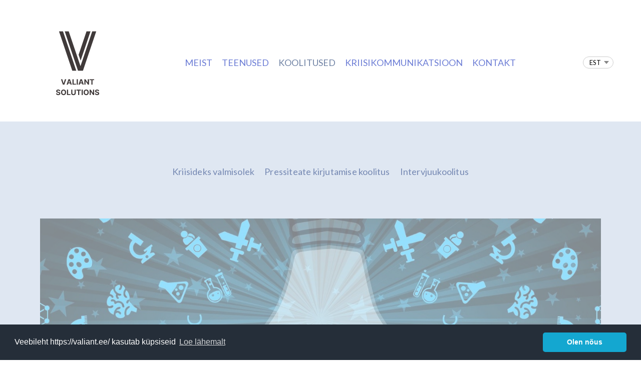

--- FILE ---
content_type: text/html; charset=utf-8
request_url: https://www.valiant.ee/koolitused
body_size: 7707
content:
<!DOCTYPE html>


<html class="common-page content-page publicmode site-search-closed language-flags-disabled" lang="et">
  <head prefix="og: http://ogp.me/ns#">
    
<!--[if IE]><meta http-equiv="X-UA-Compatible" content="IE=edge"><![endif]-->


<meta http-equiv="Content-Type" content="text/html; charset=utf-8">
<meta name="viewport" content="width=device-width, initial-scale=1, minimum-scale=1, user-scalable=no">
<meta name="format-detection" content="telephone=no">



  <link rel="icon" href="/favicon.ico" type="image/x-icon">
  <link rel="shortcut icon" href="/favicon.ico" type="image/ico">
  <link rel="shortcut icon" href="/favicon.ico" type="image/x-icon">




<link href="/stylesheets/main.css" media="screen" rel="stylesheet" type="text/css" />





<link href="https://fonts.googleapis.com/css?family=Anonymous+Pro:400,400i,700,700i|Arvo:400,400i,700,700i|Cousine:400,400i,700,700i|Crimson+Text:400,400i,700,700i|Fira+Sans:400,400i,700,700i|Lato:400,400i,700,700i|Lora:400,400i,700,700i|Montserrat:400,400i,700,700i|Noto+Serif:400,400i,700,700i|Open+Sans:400,400i,700,700i|PT+Sans:400,400i,700,700i|PT+Serif:400,400i,700,700i|Playfair+Display:400,400i,700,700i|Raleway:400,400i,700,700i|Roboto+Mono:400,400i,700,700i|Roboto+Slab:400,700|Roboto:400,400i,700,700i|Source+Sans+Pro:400,400i,700,700i|Ubuntu+Mono:400,400i,700,700i|Ubuntu:400,400i,700,700i&amp;subset=cyrillic,cyrillic-ext,greek,greek-ext,hebrew,latin-ext,vietnamese" rel="stylesheet">

<style type="text/css" data-voog-style> :root { --secondary-color: #000; } :root { } :root { } :root { } :root { --content-button-background-color: transparent; --content-button-font-style: normal; --content-button-text-decoration: none; } :root { --form-field-font-size: 18px; --form-field-font-weight: 400; --form-field-font-style: normal; --form-field-text-decoration: none; --form-field-text-transform: none; } .site-container { background-color: var(--body-background-color);}@media screen and (min-width: 641px) { .item-list-page .content-item-box { width: var(--product-list-box-width); }}.item-top .top-inner { border-radius: var(--product-box-image-radius);}.item-placeholder { color: var(--product-list-box-color);}.item-title { line-height: var(--product-box-line-height);}.item-title .item-link { -webkit-text-decoration: var(--product-box-text-decoration); text-decoration: var(--product-box-text-decoration);}.item-list-page .item-title { font-style: var(--product-box-font-style); text-transform: var(--product-box-text-transform);}.content-item-box .item-title { color: var(--product-list-box-color);}@media screen and (min-width: 641px) { .content-item-box .item-title { font-size: var(--product-box-font-size); }}.site-container .wrap { max-width: var(--wrap-max-width);}.wrap .page-content { background: var(--content-background-color);}body { font-family: var(--main-font-family);}.mobile-menu { font-family: var(--main-font-family);}.menu:not(.menu-vertical) li { font-size: var(--menu-main-font-size);}.menu:not(.menu-vertical) li a:hover { color: var(--menu-main-hover-color); background-color: var(--menu-main-background-color);}.menu-main li a { color: var(--menu-main-color);}.menu-main li.selected a { color: var(--menu-main-active-color);}.menu-horizontal.menu-sub li { font-size: var(--menu-sub-font-size);}.menu-horizontal.menu-sub li a { color: var(--menu-sub-color);}.menu-horizontal.menu-sub li a:hover { color: var(--menu-sub-hover-color); background: var(--submenu-link-background-color);}.menu-horizontal.menu-sub li a.current { color: var(--menu-sub-active-color);}.pswp__caption__center { font-family: var(--main-font-family);}.blog-and-news-page .article-title { font-family: var(--headings-font-family);}.blog-and-news-page .articles-listing .article-title { font-family: var(--main-font-family);}.content-area,.content-area p { color: var(--content-body-color);}.content-area h1,.content-area h2,.content-area h3,.content-area h4,.content-area h5,.content-area h6 { font-family: var(--headings-font-family);}.content-area.header-content h1 { font-family: var(--headings-font-family);}.content-area.header-content h2 { font-family: var(--headings-font-family);}.content-area.header-content h3 { font-family: var(--headings-font-family);}.content-area.introtext, .content-area.introtext h1, .content-area.introtext h2, .content-area.introtext h3 { font-family: var(--main-font-family);}.content-area a { color: var(--content-link-color); border-bottom: 5px solid var(--content-link-hover-color);}.content-area a:hover { background: var(--content-link-hover-color);}.content-area .custom-btn { padding: calc(var(--content-button-padding) - 8px) var(--content-button-padding); font-size: var(--content-button-font-size); font-style: var(--content-button-font-style); color: var(--content-button-color); -webkit-text-decoration: var(--content-button-text-decoration); text-decoration: var(--content-button-text-decoration); text-transform: var(--content-button-text-transform);}.content-area .custom-btn:not(.custom-btn-disabled) { background: var(--content-button-background-color);}.content-area .custom-btn:not(.custom-btn-disabled):hover { color: var(--content-button-hover-color); background-color: var(--content-button-background-color);}.content-area .article-read-more-btn { font-style: var(--content-button-font-style); color: var(--content-button-color); -webkit-text-decoration: var(--content-button-text-decoration); text-decoration: var(--content-button-text-decoration); text-transform: var(--content-button-text-transform); background: var(--content-button-background-color);}.content-area .article-read-more-btn:hover { color: var(--content-button-hover-color); background-color: var(--content-button-background-color);}.content-area .form_field_textfield,.content-area .form_field_textarea,.content-area .form_field_select { font-size: var(--form-field-font-size); font-style: var(--form-field-font-style); font-weight: var(--form-field-font-weight); color: var(--form-field-color); -webkit-text-decoration: var(--form-field-text-decoration); text-decoration: var(--form-field-text-decoration); text-transform: var(--form-field-text-transform); background-color: var(--form-field-background-color);}.content-area label .form_field_checkbox + .form_control_indicator::before { background-color: var(--form-field-background-color); border-color: var(--secondary-color);}.content-area label .form_field_checkbox:checked + .form_control_indicator::before { background-color: var(--secondary-color);}.content-area label .form_field_radio + .form_control_indicator::before { border-color: var(--form-field-background-color); outline-color: var(--secondary-color);}.content-area label .form_field_radio:checked + .form_control_indicator::before { background-color: var(--secondary-color);}.content-area .form_submit input { padding: calc(var(--content-button-padding) - 8px) var(--content-button-padding); font-family: var(--main-font-family); font-size: var(--content-button-font-size); font-style: var(--content-button-font-style); color: var(--content-button-color); -webkit-text-decoration: var(--content-button-text-decoration); text-decoration: var(--content-button-text-decoration); text-transform: var(--content-button-text-transform); background: var(--content-button-background-color);}.content-area .form_submit input:hover { color: var(--content-button-hover-color); background-color: var(--content-button-background-color);}</style>


<script src="/javascripts/modernizr-custom.min.js"></script>



<title>Koolitused – Valiant Solutions</title>





<meta property="og:type" content="website">
<meta property="og:url" content="https://www.valiant.ee/koolitused">
<meta property="og:title" content="Koolitused – Valiant Solutions">
<meta property="og:site_name" content="Valiant Solutions">





  <meta property="og:image" content="https://www.valiant.ee/photos/Valiant%20Solutions%20logo%20%20(3).svg">
  <meta property="og:image:type" content="image/svg+xml">
  <meta property="og:image:width" content="375">
  <meta property="og:image:height" content="375">






  <meta property="og:description" content="Koolitada saavad vaid need, kel on midagi öelda. Simmo Saare, Eike Kingsepa ja meie koostööpartnerite kogemused ja teadmised on kuulamist väärt.">
  <meta name="description" content="Koolitada saavad vaid need, kel on midagi öelda. Simmo Saare, Eike Kingsepa ja meie koostööpartnerite kogemused ja teadmised on kuulamist väärt.">







<script type="application/ld+json">{"@context":"http://schema.org","@type":"BreadcrumbList","itemListElement":[{"@type":"ListItem","position":1,"item":{"@id":"https://www.valiant.ee/et","name":"Kommunikatsioonibüroo "}},{"@type":"ListItem","position":2,"item":{"@id":"https://www.valiant.ee/koolitused","name":"Koolitused"}}]}</script>








<link rel="stylesheet" type="text/css" href="https://cdn.jsdelivr.net/npm/cookieconsent@3/build/cookieconsent.min.css" />

  
<style type="text/css" data-voog-style-variables>:root {--menu-main-font-size: 18px;
--menu-main-color: rgb(9,37,185);
--menu-main-hover-color: rgb(7,3,42);
--menu-main-active-color: rgb(24,10,149);
--menu-main-background-color: rgb(187,187,187);
--third-color: rgb(126,145,226);
--submenu-link-background-color: rgb(153,153,153);
--content-link-hover-color: rgb(126,145,226);
--main-color: rgba(11,10,48,0.8);
--content-body-color: rgb(71,71,71);
--content-link-color: rgba(11,10,48,0.8);
--content-button-color: rgba(11,10,48,0.8);
--content-button-hover-color: rgba(192,70,162,0.8);
--form-field-color: rgba(11,10,48,0.8);
--product-list-box-color: rgba(11,10,48,0.8);
--body-background-color: rgb(255,255,255);
--wrap-max-width: 2000px;
--form-field-background-color: rgb(255,255,255);
--content-background-color: rgb(223,231,242);
--menu-sub-color: rgb(11,42,115);
--menu-sub-hover-color: rgb(11,42,115);
--menu-sub-active-color: rgb(11,42,115);
--main-font-family: "Lato", sans-serif;
--headings-font-family: "Lato", sans-serif;
--content-button-padding: 12px;
--content-button-font-size: 15px;
--content-button-text-transform: none;
--menu-sub-font-size: 18px;
}
</style><script>(function(d){if(function(){var r,s=d.createElement("style");s.innerHTML="root: { --tmp: red; }";d.head.appendChild(s);r=!!(window.CSS&&CSS.supports&&CSS.supports("color","var(--tmp)"));s.parentNode.removeChild(s);return!r}()){var ds1="[data-voog-style]",ds2="[data-voog-style-variables]",rv=/(--[A-Za-z\d_-]+?)\s*:\s*(.+?)\s*;/gi,rx=/[^\s;]+\s*:\s*[^{;}\n]*?var\(\s*.+?\s*\)\s*[^;}\n]*?;/gi,sv=d.querySelectorAll(ds1+","+ds2),s=d.querySelectorAll(ds1),i=0,src="",vars={},m;for(;i<sv.length;src+=sv[i++].innerHTML);while((m=rv.exec(src))!==null&&(vars[m[1]]=m[2]));for(i=s.length;i--;){s[i].innerHTML=s[i].innerHTML.replace(rx,function(r){var sr=r,rep=false;sr=sr.replace(/var\(\s*(.+?)\s*\)/gi,function(st,k){if(vars[k]!==undefined){rep=true;return vars[k]}else{return st}});return rep?sr+r:r})}}})(document);
</script>
<link href="//static.voog.com/libs/edicy-gallery/1.9.2/edicy-gallery.css" media="screen" rel="stylesheet" />
</head>

  <body>
    <svg class="svg-spritesheet">
  <defs>
    <symbol id="ico-clear">
      <path d="M10 11.414L6.464 14.95 5.05 13.536 8.586 10l-3.61-3.61L6.39 4.977 10 8.586l3.536-3.536 1.414 1.414L11.414 10l3.462 3.462-1.414 1.414L10 11.414zM10 20c5.523 0 10-4.477 10-10S15.523 0 10 0 0 4.477 0 10s4.477 10 10 10z"/>
    </symbol>

    <symbol id="ico-toggle">
      <g fill-rule="nonzero" fill="currentColor">
        <path d="M.065 27.228l2.12-7.778 5.658 5.657-7.778 2.12v.001zM27.29.004l-2.123 7.778-5.657-5.656L27.29.004z"/>
        <path d="M10.672 13.793L13.5 16.62l-8.485 8.487-2.83-2.83 8.487-8.484zM22.34 2.126l2.827 2.828-8.485 8.485-2.828-2.83 8.486-8.483z"/>
      </g>
    </symbol>
  </defs>
</svg>

    <div class="site-container">
      <div class="wrap">
        <header class="site-header">
  <div class="header-top">
  <a href="https://www.valiant.ee/"><img class="logo" src='/assets/VSlogobw.svg'></a>

    <ul class="menu menu-main">
      

      
        <li class="menu-item with-subs selector">
          <a class="menu-link" href="/meist">Meist</a>
          
            <ul id="submenu" class="submenu">
             
              <li class="submenu-item">
                <a class="menu-link" href="/meist/simmo-saar">Simmo Saar</a>
              </li>
              
            </ul>
          
        </li>
      
        <li class="menu-item with-subs selector">
          <a class="menu-link" href="/teenused">Teenused</a>
          
        </li>
      
        <li class="menu-item with-subs selector">
          <a class="menu-link active" href="/koolitused">Koolitused</a>
          
            <ul id="submenu" class="submenu">
             
              <li class="submenu-item">
                <a class="menu-link" href="/koolitused/kriis">Kriisideks valmisolek</a>
              </li>
              
              <li class="submenu-item">
                <a class="menu-link" href="/koolitused/pressiteate-kirjutamise-koolitus">Pressiteate kirjutamise koolitus</a>
              </li>
              
              <li class="submenu-item">
                <a class="menu-link" href="/koolitused/intervjuukoolitus">Intervjuukoolitus</a>
              </li>
              
            </ul>
          
        </li>
      
        <li class="menu-item with-subs selector">
          <a class="menu-link" href="/kriisikommunikatsioon">Kriisikommunikatsioon</a>
          
        </li>
      
        <li class="menu-item with-subs selector">
          <a class="menu-link" href="/kontakt">Kontakt</a>
          
        </li>
      
    </ul>

    
      <div class="site-options">
        <button class="menu-language-btn ico-flags ico-flag-et js-toggle-menu-language js-prevent-sideclick" >EST</button>
      </div>
    

    <a href="#" class="mobile-menu-toggler"><span></span></a>

    
  </div>

  <!--<div class="content-area header-content" ></div>-->
  <!-- <div class="content-area slogan"></div> -->
</header>


        <main class="page-content" role="main">
          
          <section class="content-area">
            <div class="content-body" data-search-indexing-allowed="true">
              
  

  

  

    <ul class="menu-horizontal menu-sub">
      
        
          <li class="selector"><a href="/koolitused/kriis">Kriisideks valmisolek</a>
           
          </li>
        
      
        
          <li class="selector"><a href="/koolitused/pressiteate-kirjutamise-koolitus">Pressiteate kirjutamise koolitus</a>
           
          </li>
        
      
        
          <li class="selector"><a href="/koolitused/intervjuukoolitus">Intervjuukoolitus</a>
           
          </li>
        
      

      

    </ul>
  

  

  



              <div class="content-inner">


  
  

  <div class="edys-gallery-area edys-gallery-slider edys-gallery-slider-aspect" data-gallery-id="1034765" data-settings="{}" style="padding-bottom: 50%">

    

    <div class="edys-gallery-slider-scroll-crop">
      <div class="edys-gallery-slider-inner" data-gallery-photos>
        
          <a class="edys-gallery-slider-item edys-gallery-slider-item-not-loaded" data-gallery-photo-id="15964840" data-original-url="//media.voog.com/0000/0048/2898/photos/Koolitused%20(260%20x%20100%20mm).png" data-sizes="[{&quot;content_type&quot;:&quot;image/png&quot;,&quot;width&quot;:1280,&quot;height&quot;:492,&quot;size&quot;:&quot;large&quot;,&quot;schemeless_url&quot;:&quot;//media.voog.com/0000/0048/2898/photos/Koolitused%20(260%20x%20100%20mm)_large.png&quot;,&quot;url&quot;:&quot;//media.voog.com/0000/0048/2898/photos/Koolitused%20(260%20x%20100%20mm)_large.png&quot;},{&quot;content_type&quot;:&quot;image/png&quot;,&quot;width&quot;:600,&quot;height&quot;:231,&quot;size&quot;:&quot;block&quot;,&quot;schemeless_url&quot;:&quot;//media.voog.com/0000/0048/2898/photos/Koolitused%20(260%20x%20100%20mm)_block.png&quot;,&quot;url&quot;:&quot;//media.voog.com/0000/0048/2898/photos/Koolitused%20(260%20x%20100%20mm)_block.png&quot;},{&quot;content_type&quot;:&quot;image/png&quot;,&quot;width&quot;:150,&quot;height&quot;:58,&quot;size&quot;:&quot;medium&quot;,&quot;schemeless_url&quot;:&quot;//media.voog.com/0000/0048/2898/photos/Koolitused%20(260%20x%20100%20mm)_medium.png&quot;,&quot;url&quot;:&quot;//media.voog.com/0000/0048/2898/photos/Koolitused%20(260%20x%20100%20mm)_medium.png&quot;},{&quot;content_type&quot;:&quot;image/png&quot;,&quot;width&quot;:2000,&quot;height&quot;:769,&quot;size&quot;:null,&quot;schemeless_url&quot;:&quot;//media.voog.com/0000/0048/2898/photos/Koolitused%20(260%20x%20100%20mm).png&quot;,&quot;url&quot;:&quot;//media.voog.com/0000/0048/2898/photos/Koolitused%20(260%20x%20100%20mm).png&quot;}]" href="//media.voog.com/0000/0048/2898/photos/Koolitused%20(260%20x%20100%20mm)_large.png"></a>
        
      </div>
    </div>
  </div>


<div style="text-align: center;"><span style="font-size: 20px;"><br>Kiirelt arenevas maailmas, kus inimesed enam ei veeda ühte tööd tehes kümneid aastaid, <br>on aina suuremaks väärtuseks muutunud elukestev õpe. Sealhulgas vajavad täiendõpet nii need, kes tahavad <br>omandada täiesti uusi oskusi kui need, kelle jaoks on täiendkoolitused viis end ametialaselt vormis hoida.</span></div><div style="text-align: center;"><br><span style="font-size: 20px;">Valiant Solutionsi põhimõte on õpetada vaid seda, milles oleme tõeliselt head. <br>Sealjuures ei ole ükski koolitus sajaprotsendiliselt sarnane teise samasse kategooriasse kuuluvaga, sest sisu <br>planeerimisel konsulteerime kliendiga ning töötame välja lahenduse, mis haakub võimalikult hästi <br>koolitatavate soovide, vajaduste ja võimalustega.&nbsp;</span><br><br><span style="font-size: 20px;">Pakume nii <a href="http://valiant.ee/koolitused/pressiteate-kirjutamise-koolitus" target="_self">pressiteate kirjutamise</a>, <a href="http://valiant.ee/koolitused/intervjuukoolitus" target="_self">intervjuu andmise</a> kui <a href="https://valiant.ee/koolitused/kriisikommunikatsiooni-koolitus" target="_self">kriisikommunikatsiooni</a> koolituspakette. <br>Kõikide pakettide puhul jagavad lisaks meie enda ekspertidele oma teadmisi ka tunnustatud <br>ekspertteadmistega koostööpartnerid väljaspoolt meie ettevõtet.&nbsp;</span><span style="color: var(--content-body-color); font-size: 20px;">&nbsp;<br>Koolitustel toodud näited&nbsp; on elust enesest ning antavad soovitused reaalselt lahendatud kaasuste tulem.&nbsp;</span><span style="color: var(--content-body-color); font-size: 18px;"><br><br></span><span style="color: var(--content-body-color); font-size: 20px;">Koolituste peakorraldaja&nbsp;&nbsp;</span><a href="/meist/simmo-saar" target="_self">Simmo</a>&nbsp;on&nbsp;<span style="color: var(--content-body-color); font-size: 20px;">muuhulgas ka Sisekaitseakadeemia külalislektorina õpetanud kriisikommunikatsiooni.</span></div><p style="text-align: center;"><span style="color: var(--content-body-color);"><span style="font-size: 18px;"><br></span></span></p>
</div>
            </div>
          </section>
        </main>

        <footer class="site-footer">
  <div class="inner content-area">
    




<b><span style="font-size: 22px;">Valiant Solutions OÜ&nbsp;<br></span></b><span style="font-size: 22px;">Helista meile numbril </span><b><span style="font-size: 22px;">+372 5307 2000</span></b><span style="font-size: 22px;">&nbsp;<br>Kirjuta meile aadressil&nbsp;</span><b><span style="font-size: 22px;">info@valiant.ee</span></b><br>




<div class="edys-gallery-area edys-gallery-wall edys-gallery-wall-loading" data-gallery-id="1408113" data-settings="{}" >

  <div class="edys-gallery-wall-loader">
    <svg width="40" height="10" xmlns="http://www.w3.org/2000/svg">
      <defs>
          <style type="text/css">
              @-webkit-keyframes loader {
                0%,40%,
                100% { opacity: .2; }
                70% { opacity: 1; }
              }
              @-moz-keyframes loader {
                0%,40%,
                100% { opacity: .2; }
                70% { opacity: 1; }
              }
              @-o-keyframes loader {
                0%,40%,
                100% { opacity: .2; }
                70% { opacity: 1; }
              }
              @keyframes loader {
                0%,40%,
                100% { opacity: .2; }
                70% { opacity: 1; }
              }

              .dot-loader circle {
                  -webkit-animation: loader 1s ease-in-out infinite both;
                  -moz-animation: loader 1s ease-in-out infinite both;
                  -o-animation: loader 1s ease-in-out infinite both;
                  animation: loader 1s ease-in-out infinite both;
              }

              .dot-loader circle:nth-child(1) {
                  -webkit-animation-delay: -0.75s;
                  -moz-animation-delay: -0.75s;
                  -o-animation-delay: -0.75s;
                  animation-delay: -0.75s;
              }
              .dot-loader circle:nth-child(2) {
                  -webkit-animation-delay: -0.5s;
                  -moz-animation-delay: -0.5s;
                  -ms-animation-delay: -0.5s;
                  -o-animation-delay: -0.5s;
                  animation-delay: -0.5s;
              }
              .dot-loader circle:nth-child(3) {
                  -webkit-animation-delay: -0.25s;
                  -moz-animation-delay: -0.25s;
                  -o-animation-delay: -0.25s;
                  animation-delay: -0.25s;
              }
          </style>
      </defs>

      <g fill="currentColor" class="dot-loader">
          <circle cx="3" cy="3" r="3"/>
          <circle cx="12" cy="3" r="3"/>
          <circle cx="21" cy="3" r="3"/>
      </g>

    </svg>
  </div>

  <div class="edys-gallery-wall-inner" data-gallery-photos>
    

    

    

    

    
      <a class="edys-gallery-wall-item" data-gallery-photo-id="21897713" data-original-url="//media.voog.com/0000/0048/2898/photos/Kaubanduskoda-liikmelogo_EST_logo_horiz.jpg" data-sizes="[{&quot;content_type&quot;:&quot;image/webp&quot;,&quot;width&quot;:1280,&quot;height&quot;:549,&quot;size&quot;:&quot;large&quot;,&quot;schemeless_url&quot;:&quot;//media.voog.com/0000/0048/2898/photos/Kaubanduskoda-liikmelogo_EST_logo_horiz_large.webp&quot;,&quot;url&quot;:&quot;//media.voog.com/0000/0048/2898/photos/Kaubanduskoda-liikmelogo_EST_logo_horiz_large.webp&quot;},{&quot;content_type&quot;:&quot;image/webp&quot;,&quot;width&quot;:600,&quot;height&quot;:257,&quot;size&quot;:&quot;block&quot;,&quot;schemeless_url&quot;:&quot;//media.voog.com/0000/0048/2898/photos/Kaubanduskoda-liikmelogo_EST_logo_horiz_block.webp&quot;,&quot;url&quot;:&quot;//media.voog.com/0000/0048/2898/photos/Kaubanduskoda-liikmelogo_EST_logo_horiz_block.webp&quot;},{&quot;content_type&quot;:&quot;image/webp&quot;,&quot;width&quot;:150,&quot;height&quot;:64,&quot;size&quot;:&quot;medium&quot;,&quot;schemeless_url&quot;:&quot;//media.voog.com/0000/0048/2898/photos/Kaubanduskoda-liikmelogo_EST_logo_horiz_medium.webp&quot;,&quot;url&quot;:&quot;//media.voog.com/0000/0048/2898/photos/Kaubanduskoda-liikmelogo_EST_logo_horiz_medium.webp&quot;},{&quot;content_type&quot;:&quot;image/jpeg&quot;,&quot;width&quot;:1654,&quot;height&quot;:709,&quot;size&quot;:null,&quot;schemeless_url&quot;:&quot;//media.voog.com/0000/0048/2898/photos/Kaubanduskoda-liikmelogo_EST_logo_horiz.jpg&quot;,&quot;url&quot;:&quot;//media.voog.com/0000/0048/2898/photos/Kaubanduskoda-liikmelogo_EST_logo_horiz.jpg&quot;}]" href="//media.voog.com/0000/0048/2898/photos/Kaubanduskoda-liikmelogo_EST_logo_horiz_large.webp">
        <img
          
          border="0"
          class="edys-gallery-wall-image"
          src="//media.voog.com/0000/0048/2898/photos/Kaubanduskoda-liikmelogo_EST_logo_horiz_block.webp"
          data-width="600"
          data-height="257"
        >
      </a>
    
  </div>

</div>

  </div>
  
</footer>

      </div>
    </div>

    <div id="mobile-menu" class="mobile-menu js-menu-lang-wrap flags-disabled">
  <a href="#" class="mobile-menu-close"></a>
  
    <a href="#" role="button" class="language-menu-btn">
      <span class="lang-menu-btn lang-flag lang-flag-" data-lang-code="et">
          <span class="lang-title">
            EST
            <span class="ico-popover-toggle">▼</span>
          </span>
      </span>
    </a>
  

  
    <div class="language-menu">
      <ul>
        
          <li>
            <a class=" active" href="/koolitused">EST</a>
          </li>
        
          <li>
            <a class="" href="/trainings">ENG</a>
          </li>
        
        

        
      </ul>
    </div>
  

  <div class="navigation-menu">
    <ul>
      

      
        
          
            
              
                <li><a href="/meist">Meist</a></li>
              
            
          
        
      
        
          
            
              
                <li><a href="/teenused">Teenused</a></li>
              
            
          
        
      
        
          
            
              
                <li class="selected current"><a href="/koolitused">Koolitused</a></li>
              
            
          
        
      
        
          
            
              
                <li><a href="/kriisikommunikatsioon">Kriisikommunikatsioon</a></li>
              
            
          
        
      
        
          
            
              
                <li><a href="/kontakt">Kontakt</a></li>
              
            
          
        
      

      
    </ul>
  </div>
</div>

    <nav class="menu-language menu-popover js-menu-language-popover js-prevent-sideclick">
  <ul class="menu menu-vertical padding menu-public">
    
      <li class="selected">
        <a class="ico-flags ico-flag-et" href="/koolitused">EST</a>
      </li>
    
      <li>
        <a class="ico-flags ico-flag-en" href="/trainings">ENG</a>
      </li>
    
  </ul>

  
</nav>

    

    


    

    

<script src="https://cdnjs.cloudflare.com/ajax/libs/jquery/3.2.1/jquery.min.js" integrity="sha256-hwg4gsxgFZhOsEEamdOYGBf13FyQuiTwlAQgxVSNgt4=" crossorigin="anonymous"></script>
<script src="https://cdnjs.cloudflare.com/ajax/libs/jquery_lazyload/1.9.7/jquery.lazyload.min.js" integrity="sha256-gDUQmMJHiRi7gACNeDZJkwW/b01LKr90K4gjJVu7DY4=" crossorigin="anonymous"></script>
<script src="/javascripts/main.min.js"></script>
<script src="/javascripts/custom.js"></script>





<script src="//static.voog.com/libs/picturefill/1.9.2/picturefill.min.js"></script>



<script type="text/javascript">
var _ews = _ews || {"_account":"A-482898-1","_tzo":"7200"};

(function() {
  var s = document.createElement('script'); s.type = 'text/javascript'; s.async = true;
  s.src = 'https://s.voog.com/_tr-v1.js';
  (
    document.getElementsByTagName('head')[0] ||
    document.getElementsByTagName('body')[0]
  ).appendChild(s);
})();
</script>
<!-- Global site tag (gtag.js) - Google Analytics -->
<script async src="https://www.googletagmanager.com/gtag/js?id=G-GC2GSVS954"></script>
<script>
  window.dataLayer = window.dataLayer || [];
  function gtag(){dataLayer.push(arguments);}
  gtag('js', new Date());

  gtag('config', 'G-GC2GSVS954');
</script>
<script src="https://cdn.jsdelivr.net/npm/cookieconsent@3/build/cookieconsent.min.js" data-cfasync="false"></script>
<script>
window.cookieconsent.initialise({
  "palette": {
    "popup": {
      "background": "#252e39"
    },
    "button": {
      "background": "#14a7d0"
    }
  },
  "theme": "classic",
  "content": {
    "message": "Veebileht https://valiant.ee/ kasutab küpsiseid",
    "dismiss": "Olen nõus",
    "link": "Loe lähemalt",
    "href": "https://valiant.ee/privaatsuspoliitika"
  }
});
</script>


    <script>template.initCommonPage();</script>
  
<script src="//static.voog.com/libs/edicy-gallery/1.9.2/edicy-gallery.js"></script>
</body>
</html>


--- FILE ---
content_type: text/css
request_url: https://www.valiant.ee/stylesheets/main.css
body_size: 9160
content:
html.site-search-opened {
  position: fixed;
  right: 0;
  left: 0;
  height: 100%;
  overflow: hidden; }

body {
  margin: 0;
  font-weight: 400;
  color: rgba(0, 0, 0, 0.8); }

.voog-bg-picker-btn:not(.edy-bgpicker-toggle-button) {
  display: none; }

.float-right {
  float: right; }

.wrap {
  margin-right: auto;
  margin-left: auto; }

.site-container {
  padding-top: 95px; }

.site-container .wrap {
  max-width: 100% !important;
  padding: 0; }

@media screen and (max-width: 640px) {
  .site-container .wrap {
    padding: 0; } }
.content-inner {
  padding: 80px; }

.content-inner::after {
  clear: both;
  content: "";
  display: table; }

@media screen and (max-width: 1024px) {
  .content-inner {
    padding: 40px; } }
@media screen and (max-width: 768px) {
  .content-inner {
    padding: 40px 25px; } }
.content-inner:empty {
  display: none; }

.article-header {
  padding-bottom: 20px;
  text-align: center; }

.article-header .article-title {
  padding: 0;
  margin-bottom: 0;
  font-size: 20px;
  line-height: 1.2; }

.article-header .article-title a {
  border-bottom: 0; }

.article-info {
  font-size: 13px;
  color: rgba(0, 0, 0, 0.46);
  text-transform: uppercase; }

.svg-spritesheet {
  display: none; }

@-webkit-keyframes rotation {
  from {
    -webkit-transform: rotate(0deg);
    transform: rotate(0deg); }
  to {
    -webkit-transform: rotate(359deg);
    transform: rotate(359deg); } }
@keyframes rotation {
  from {
    -webkit-transform: rotate(0deg);
    transform: rotate(0deg); }
  to {
    -webkit-transform: rotate(359deg);
    transform: rotate(359deg); } }
.loader {
  position: absolute;
  top: 50%;
  left: 50%;
  z-index: 999;
  width: 20px;
  height: 20px;
  border-radius: 100%;
  opacity: 0;
  -webkit-transition: opacity .3s;
  transition: opacity .3s; }

.loader::before {
  position: absolute;
  display: block;
  width: 100%;
  height: 100%;
  content: '';
  -webkit-box-sizing: content-box;
  box-sizing: content-box; }

.not-loaded .loader, .is-loaded .loader {
  margin-top: calc((20px / 2) * -1);
  margin-left: calc((20px / 2) * -1);
  border: 1px solid rgba(0, 0, 0, 0);
  -webkit-animation: rotation .7s infinite linear;
  animation: rotation .7s infinite linear; }

.not-loaded .loader::before, .is-loaded .loader::before {
  border-top: 1px solid black;
  border-right: 1px solid transparent;
  border-bottom: 1px solid transparent;
  border-left: 1px solid transparent;
  border-radius: 100%; }

.not-loaded .loader {
  opacity: 1; }

.is-loaded .loader {
  opacity: 0; }

.with-error .loader {
  width: 30px;
  height: 30px;
  margin-top: -15px;
  margin-left: -15px;
  background-color: rgba(204, 204, 0, 0.3);
  opacity: 1; }

.with-error .loader::before, .with-error .loader::after {
  position: absolute;
  top: 14px;
  width: 22px;
  height: 2px;
  background-color: #fff;
  border-radius: 2px;
  content: ''; }

.with-error .loader::before {
  left: 4px;
  -webkit-transform: rotate(45deg);
  transform: rotate(45deg); }

.with-error .loader::after {
  right: 4px;
  -webkit-transform: rotate(-45deg);
  transform: rotate(-45deg); }

.menu-popover {
  position: absolute;
  display: none;
  background-color: white;
  -webkit-box-shadow: 0 0 5px rgba(0, 0, 0, 0.3);
  box-shadow: 0 0 5px rgba(0, 0, 0, 0.3); }

.menu-options button {
  margin: 0;
  background-color: transparent;
  border-style: none;
  cursor: pointer; }

.menu-options button:focus {
  outline: none; }

.menu-options button::-moz-focus-inner {
  padding: 0;
  border-style: none; }

.menu-horizontal.menu-cms {
  margin-top: 10px;
  margin-bottom: 10px;
  margin-left: 15px; }

@media screen and (min-width: 641px) {
  .menu-horizontal.menu-cms {
    margin-left: 10px; } }
@media screen and (min-width: 641px) {
  .menu-horizontal.menu-cms li {
    margin-right: 10px; } }
.menu {
  padding-left: 0;
  margin-top: 0;
  margin-bottom: 0;
  list-style-type: none; }

.site-header .menu {
  display: inline-block; }

.menu li {
  line-height: 1;
  text-transform: uppercase; }

.menu li.is-hidden {
  display: none; }

.menu li a {
  padding-top: 5px;
  padding-right: 3px;
  padding-bottom: 5px;
  padding-left: 3px; }

.menu li a:hover {
  display: block; }

.menu li a.untranslated {
  color: rgba(161, 155, 75, 0.7); }

.menu.menu-vertical.padding {
  padding-top: 5px;
  padding-bottom: 5px; }

.menu.menu-vertical li.selected a {
  color: #000; }

.menu-main {
  display: inline-block;
  vertical-align: middle; }

.menu-main .menu.menu-horizontal li.selected a {
  background: transparent; }

.menu-main li a {
  text-align: left;
  display: block;
  text-decoration: none;
  opacity: .6; }

.menu-main li a:hover {
  opacity: 1; }

.menu-main li a.untranslated {
  color: #a19b4b; }

.menu-main li.selected a {
  opacity: 1; }

@media screen and (min-width: 641px) {
  .menu-main li {
    display: inline-block;
    margin-right: 10px; } }
@media screen and (max-width: 768px) {
  .site-header .menu {
    display: none; }

  .menu-main {
    display: none; } }
.menu-horizontal.menu-sub {
  padding: 80px 80px 0;
  margin: 0;
  text-align: center; }

.menu-horizontal.menu-sub li {
  margin-right: 18px;
  letter-spacing: .2px;
  vertical-align: middle; }

.menu-horizontal.menu-sub li:last-child {
  margin-right: 0; }

.menu-horizontal.menu-sub li a {
  vertical-align: middle;
  border-bottom: 0;
  opacity: .5; }

.menu-item.with-subs {
  position: relative;
  cursor: pointer; }

.submenu {
  display: none;
  opacity: 0;
  position: absolute;
  padding-left: 0;
  -webkit-box-orient: vertical;
  -webkit-box-direction: normal;
      -ms-flex-direction: column;
          flex-direction: column;
  -webkit-box-align: start;
      -ms-flex-align: start;
          align-items: flex-start;
  -webkit-transition: 0.2s ease;
  transition: 0.2s ease;
  padding: 8px;
  margin-left: -16px; }

.menu-horizontal li.selector:hover > .submenu {
  opacity: 1;
  display: -webkit-box;
  display: -ms-flexbox;
  display: flex; }

.menu-item-list {
  padding-top: 40px;
  padding-right: 25px;
  padding-left: 25px; }

@media screen and (max-width: 768px) {
  .menu-horizontal.menu-sub li a {
    display: block;
    padding: 11px 13px; } }
@media screen and (min-width: 769px) {
  .menu-horizontal.menu-sub li a {
    padding: 5px 3px; } }
.menu-horizontal.menu-sub li a:hover {
  opacity: 1; }

.menu-horizontal.menu-sub li a.active {
  color: #000;
  opacity: 1; }

.menu-horizontal.menu-sub li a.current {
  opacity: 1; }

.menu-horizontal.menu-sub li a.untranslated {
  color: #a19b4b; }

@media screen and (min-width: 641px) {
  .menu-horizontal.menu-sub li {
    display: inline-block;
    margin-right: 10px; } }
@media screen and (max-width: 768px) {
  .menu-horizontal.menu-sub li {
    display: block;
    margin: 0;
    font-size: 18px !important;
    border-bottom: 1px solid #cacaca; } }
.menu-horizontal.menu-sub .menu-item-cms {
  margin-left: 0; }

@media screen and (max-width: 768px) {
  .menu-horizontal.menu-sub .menu-item-cms {
    padding: 11px 13px 10px; } }
@media screen and (max-width: 1024px) {
  .menu-horizontal.menu-sub {
    padding: 40px 40px 0; } }
@media screen and (max-width: 768px) {
  .menu-horizontal.menu-sub {
    padding: 25px 25px 0;
    text-align: center; } }
.menu-item.with-subs {
  position: relative;
  cursor: pointer; }

.menu-item .menu-link.active {
  color: #0e2e67; }

.menu-item.with-subs .submenu {
  display: none;
  opacity: 0;
  position: fixed;
  padding-left: 0;
  -webkit-box-orient: vertical;
  -webkit-box-direction: normal;
      -ms-flex-direction: column;
          flex-direction: column;
  -webkit-box-align: start;
      -ms-flex-align: start;
          align-items: flex-start;
  -webkit-transition: 0.2s ease;
  transition: 0.2s ease;
  padding: 8px;
  margin-left: -16px;
  pointer-events: none; }

.menu-item.with-subs:hover > .submenu {
  display: -webkit-box;
  display: -ms-flexbox;
  display: flex;
  opacity: 1;
  pointer-events: all; }

.menu-item-list {
  padding-top: 40px;
  padding-right: 25px;
  padding-left: 25px; }

.editmode .menu-item-list {
  padding-bottom: 40px; }

.menu-item-list .menu-item {
  display: inline-block; }

.menu-item-list .menu-item:not(.current):hover {
  opacity: .8; }

.menu-item-list .menu-item.selected {
  font-weight: 400; }

.menu-item-list .menu-item.current {
  font-weight: 500; }

.menu-item-list .menu-item.current a {
  color: #000; }

.menu-item-list .menu-item a {
  display: block;
  color: rgba(0, 0, 0, 0.46);
  text-decoration: none; }

.menu-separator:first-child {
  display: none; }

.menu-item-cms {
  margin-left: 15px; }

.menu-item-cms:first-child {
  margin-left: 0; }

.menu-item-cms.float-right {
  float: right;
  font-size: 17px; }

.mobile-menu {
  position: fixed;
  top: 0;
  right: 0;
  bottom: 0;
  left: 0;
  z-index: 1000;
  display: none;
  overflow: auto;
  font-weight: 400;
  background-color: #fff;
  -webkit-overflow-scrolling: touch; }

.mobile-menu.flags-disabled .language-menu-btn {
  position: absolute;
  top: 18px;
  left: 15px;
  display: inline-block;
  width: auto;
  height: auto;
  padding: 11px 9px 17px;
  color: var(--menu-main-color);
  text-decoration: none;
  vertical-align: top; }

.mobile-menu .navigation-menu,
.mobile-menu .language-menu {
  display: table;
  width: 100%;
  height: 100%;
  word-break: break-all; }

.mobile-menu .navigation-menu ul,
.mobile-menu .language-menu ul {
  display: table-cell;
  height: 100%;
  padding: 50px 30px;
  text-align: center;
  vertical-align: middle;
  list-style-type: none; }

.mobile-menu .navigation-menu ul li,
.mobile-menu .language-menu ul li {
  display: block;
  padding: 15px 0;
  margin: 0; }

.mobile-menu .navigation-menu ul li a,
.mobile-menu .language-menu ul li a {
  padding: 5px 3px;
  font-size: 24px;
  line-height: 32px;
  color: var(--menu-main-color);
  text-decoration: none; }

.mobile-menu .navigation-menu ul li a:hover,
.mobile-menu .language-menu ul li a:hover {
  color: var(--menu-sub-active-color);
  background: #eee077; }

.mobile-menu .language-menu {
  display: none; }

.mobile-menu .language-menu ul li a.active {
  color: var(--menu-sub-active-color); }

.mobile-menu .navigation-menu ul li.is-hidden {
  display: none; }

.mobile-menu .navigation-menu ul li.current a {
  color: var(--menu-sub-active-color); }

@media screen and (min-width: 768px) {
  .mobile-menu {
    display: none; } }
@media screen and (max-width: 768px) {
  .mobilemenu-open .mobile-menu {
    display: block; } }
.mobile-menu .mobile-menu-close {
  position: absolute;
  top: 18px;
  right: 15px;
  display: block;
  width: 42px;
  height: 42px;
  outline: 0; }

.mobile-menu .mobile-menu-close::before, .mobile-menu .mobile-menu-close::after {
  position: absolute;
  top: 19px;
  left: 12px;
  display: block;
  width: 20px;
  height: 3px;
  background: #000;
  content: ''; }

.mobile-menu .mobile-menu-close::before {
  -webkit-transform: rotate(45deg);
  transform: rotate(45deg); }

.mobile-menu .mobile-menu-close::after {
  -webkit-transform: rotate(-45deg);
  transform: rotate(-45deg); }

@media screen and (max-width: 768px) {
  .mobilemenu-open,
  .mobilesearch-open {
    position: fixed;
    width: 100%;
    overflow: hidden; }

  .mobilemenu-open .wrap,
  .mobilesearch-open .wrap {
    position: fixed;
    top: 0;
    left: 0;
    width: 100%; } }
.mobile-menu-toggler {
  position: absolute;
  top: 20px;
  right: 20px;
  display: none;
  width: 22px;
  height: 17px;
  padding: 7px 5px 7px 4px; }

.mobile-menu-toggler span, .mobile-menu-toggler span::before, .mobile-menu-toggler span::after {
  position: absolute;
  top: 8px;
  right: 5px;
  display: block;
  width: 20px;
  height: 3px;
  background-color: rgba(0, 0, 0, 0.87);
  border-radius: 5px;
  content: ''; }

.mobile-menu-toggler:hover {
  opacity: .7; }

.mobile-menu-toggler span::before {
  top: 6px;
  left: 0; }

.mobile-menu-toggler span::after {
  top: 12px;
  left: 0; }

@media screen and (max-width: 768px) {
  .mobile-menu-toggler {
    display: block; } }
.mobilemenu-open .mobile-menu .language-menu {
  display: none; }

.mobilemenu-open .mobile-menu .navigation-menu {
  display: table; }

.mobilemenu-open.language-menu-open .language-menu {
  display: table; }

.mobilemenu-open.language-menu-open .navigation-menu {
  display: none; }

.scheme-light .edy-empty-bordered {
  color: rgba(255, 255, 255, 0.5);
  border-color: rgba(255, 255, 255, 0.5); }

.scheme-light .placeholder {
  color: rgba(255, 255, 255, 0.5); }

.scheme-light .edy-content-element-hover {
  border-color: rgba(255, 255, 255, 0.2); }

.scheme-light .edy-texteditor-active {
  outline-color: rgba(255, 255, 255, 0.4); }

.scheme-light .edy-texteditor-active:hover {
  outline-color: rgba(255, 255, 255, 0.63); }

.edy-tb-iconbtn {
  border-bottom: 0 !important; }

.editmode .edys-gallery-slider .edys-gallery-slider-next, .publicmode .edys-gallery-slider .edys-gallery-slider-next,
.editmode .edys-gallery-slider .edys-gallery-slider-prev, .publicmode .edys-gallery-slider .edys-gallery-slider-prev {
  width: 15px;
  height: 29px;
  padding: 10px;
  opacity: 1; }

.edys-gallery-area.edys-gallery-slider .edys-gallery-slider-prev {
  left: 15px;
  background: url("../assets/ico-prev.svg") center center no-repeat; }

.edys-gallery-area.edys-gallery-slider .edys-gallery-slider-next {
  right: 15px;
  background: url("../assets/ico-next.svg") center center no-repeat; }

.front-page .edys-gallery-slider-item::after {
  content: attr(data-title); }

.front-page .edys-gallery-slider-item[data-title]::after {
  position: absolute;
  right: 0;
  bottom: 0;
  display: block;
  max-width: 100%;
  padding: 15px 18px;
  overflow: hidden;
  font-size: 18px;
  line-height: 1;
  color: rgba(0, 0, 0, 0.8);
  text-overflow: ellipsis;
  background: #fff;
  -webkit-box-sizing: border-box;
  box-sizing: border-box; }

.edy-tageditor .edy-tag-suggestions .edy-tag-suggestion {
  padding: 4px 10px;
  border-bottom: 1px solid #cacaca; }

.pswp__caption__center {
  font-weight: 400; }

.mobile-menu .edy-cbtn > span::before,
.mobile-menu .edy-cbtn > div::before {
  background: rgba(0, 0, 0, 0.8) !important; }

.content-inner ul,
.content-inner ol,
.content-inner dl {
  text-align: left !important; }

.content-inner ul li,
.content-inner ol li,
.content-inner dl li {
  text-align: left !important; }

.content-inner ul li div,
.content-inner ol li div,
.content-inner dl li div {
  text-align: left !important; }

.site-header {
  padding: 18px 25px 130px; }

.site-header .header-top {
  padding-bottom: 65px;
  text-align: center;
  position: fixed;
  top: 25px;
  left: 0;
  right: 0;
  margin-bottom: 65px;
  z-index: 10;
  display: -webkit-box;
  display: -ms-flexbox;
  display: flex;
  -webkit-box-align: center;
      -ms-flex-align: center;
          align-items: center;
  -ms-flex-pack: distribute;
      justify-content: space-around; }

img.logo {
  max-width: 200px;
  display: -webkit-box;
  display: -ms-flexbox;
  display: flex;
  -webkit-box-align: center;
      -ms-flex-align: center;
          align-items: center;
  -ms-flex-pack: distribute;
      justify-content: space-around;
  -webkit-transition: 0.2s ease;
  transition: 0.2s ease; }

.site-header .header-top.fixed {
  background-color: rgba(255, 255, 255, 0.9);
  padding-bottom: 0px;
  padding-top: 0px;
  top: 0; }
  .site-header .header-top.fixed img.logo {
    max-width: 100px; }

.site-header .header-top .site-options {
  display: inline-block;
  margin-left: 10px; }

@media screen and (max-width: 768px) {
  .site-header .header-top .site-options {
    display: none; } }
.site-header .slogan {
  margin-top: 5px; }

@media screen and (max-width: 768px) {
  .site-header .header-top {
    padding: 15px 0 25px;
    margin-bottom: 30px; } }
.site-search-btn {
  margin: 0;
  background-color: transparent;
  border-style: none;
  cursor: pointer;
  width: 24px;
  height: 24px;
  padding: 0;
  margin: 0 0 0 8px;
  vertical-align: middle;
  background-color: transparent; }

.site-search-btn:focus {
  outline: none; }

.site-search-btn::-moz-focus-inner {
  padding: 0;
  border-style: none; }

@media screen and (max-width: 768px) {
  .site-search-btn {
    position: absolute;
    top: 20px;
    left: 20px;
    width: 33px;
    height: 43px;
    padding: 0 10px 0 0;
    margin: 0; } }
.site-search {
  -webkit-transition: -webkit-transform .2s;
  transition: -webkit-transform .2s;
  transition: transform .2s;
  transition: transform .2s, -webkit-transform .2s;
  position: fixed;
  top: 0;
  right: -280px;
  bottom: 0;
  z-index: 9999;
  width: 280px;
  background-color: white; }

.site-search-opened .site-search {
  -webkit-transform: translate3d(-280px, 0, 0);
  transform: translate3d(-280px, 0, 0);
  background: #fff;
  -webkit-box-shadow: -9px 0 9px rgba(0, 0, 0, 0.1);
  box-shadow: -9px 0 9px rgba(0, 0, 0, 0.1); }

@media screen and (min-width: 641px) {
  .site-search-opened .site-search {
    -webkit-box-shadow: 0 0 10px rgba(0, 0, 0, 0.3);
    box-shadow: 0 0 10px rgba(0, 0, 0, 0.3); } }
@media screen and (max-width: 400px) {
  .site-search {
    width: 200px; } }
form.contact {
  max-width: -webkit-fit-content;
  max-width: -moz-fit-content;
  max-width: fit-content;
  margin: 0 auto; }

.site-search .search-form {
  height: 56px;
  border-bottom: 1px solid #e5e5e5; }

.site-search .search-input {
  -webkit-appearance: none;
  -moz-appearance: none;
  appearance: none;
  border-radius: 0;
  font-family: inherit;
  font-size: inherit;
  line-height: inherit;
  display: block;
  width: 100%;
  height: 56px;
  padding: 0 62px 0 30px;
  margin-top: 0;
  margin-bottom: 0;
  font-size: 13px;
  border: 0; }

.site-search .search-input::-webkit-input-placeholder {
  font-weight: 400; }

.site-search .search-input:-ms-input-placeholder {
  font-weight: 400; }

.site-search .search-input::-ms-input-placeholder {
  font-weight: 400; }

.site-search .search-input::placeholder {
  font-weight: 400; }

.site-search .search-input::-webkit-search-decoration, .site-search .search-input::-webkit-search-cancel-button, .site-search .search-input::-webkit-search-results-button, .site-search .search-input::-webkit-search-results-decoration {
  display: none; }

.site-search .search-input::-ms-clear {
  display: none; }

.site-search .search-input:focus {
  outline: none; }

@media screen and (max-width: 640px) {
  .site-search .search-input {
    padding: 0 62px 0 15px; } }
.site-search .search-clear {
  position: absolute;
  top: 10px;
  right: 5px;
  display: none;
  padding: 10px;
  cursor: pointer;
  fill: rgba(0, 0, 0, 0.2); }

.not-empty .site-search .search-clear {
  display: block; }

.site-search .search-clear:hover {
  fill: rgba(0, 0, 0, 0.5); }

.site-search .not-empty .search-clear {
  display: block; }

.site-search .search-submit {
  position: relative;
  top: -1px; }

.site-search .voog-search-modal {
  padding-right: 30px;
  padding-bottom: 30px;
  padding-left: 30px;
  overflow: auto;
  text-align: left;
  -webkit-box-shadow: none;
  box-shadow: none;
  -webkit-box-sizing: border-box;
  box-sizing: border-box;
  -webkit-overflow-scrolling: touch; }

@media screen and (max-width: 640px) {
  .site-search .voog-search-modal {
    width: 100%;
    height: calc(100% - 57px);
    padding-top: 28px; } }
@media screen and (max-width: 640px) {
  .site-search .voog-search-modal {
    padding-top: 20px;
    padding-right: 15px;
    padding-left: 15px; } }
@media screen and (min-width: 641px) {
  .site-search .voog-search-modal {
    width: 100%;
    height: calc(100% - 57px);
    padding-top: 28px; } }
.site-search .voog-search-modal .voog-search-modal-result h3 {
  font-size: 19px;
  line-height: 1.3; }

.site-search .voog-search-modal .voog-search-modal-result h3:first-child {
  margin: 0; }

@media screen and (max-width: 640px) {
  .site-search .voog-search-modal .voog-search-modal-result h3 {
    font-size: 16px; } }
.site-search .voog-search-modal .voog-search-modal-result h3 a {
  font-weight: 400;
  color: rgba(0, 0, 0, 0.8);
  text-decoration: none; }

.site-search .voog-search-modal .voog-search-modal-result p {
  margin-top: 10px;
  font-family: "PT Sans", sans-serif;
  font-size: 19px;
  font-weight: 300;
  line-height: 1.3;
  color: rgba(0, 0, 0, 0.46); }

@media screen and (max-width: 640px) {
  .site-search .voog-search-modal .voog-search-modal-result p {
    font-size: 14px; } }
.site-search .voog-search-modal .voog-search-modal-result em {
  font-style: normal;
  font-weight: 400;
  background-color: #eee077; }

.menu-language-btn {
  margin: 0;
  background-color: transparent;
  border-style: none;
  cursor: pointer;
  vertical-align: baseline; }

.menu-language-btn:focus {
  outline: none; }

.menu-language-btn::-moz-focus-inner {
  padding: 0;
  border-style: none; }

.language-flags-enabled .menu-language-btn {
  padding: 12px 16px 13px 15px;
  font-size: 0;
  vertical-align: middle; }

.language-flags-disabled .menu-language-btn {
  height: 24px;
  padding: 0 24px 0 12px;
  margin-right: 0;
  font-family: inherit;
  font-size: 13px;
  text-transform: uppercase;
  border: 1px solid #ccc;
  border-radius: 12px; }

.language-flags-disabled .menu-language-btn:hover {
  opacity: .8; }

.language-flags-disabled .menu-language-btn::after {
  position: absolute;
  top: 50%;
  right: 8px;
  display: block;
  width: 0;
  height: 0;
  margin-top: -3px;
  border-color: rgba(0, 0, 0, 0.5) transparent transparent;
  border-style: solid;
  border-width: 6px 5px 0;
  content: ''; }

.menu-language-popover-open .menu-language-btn::after {
  border-color: transparent transparent rgba(0, 0, 0, 0.5);
  border-width: 0 5px 6px; }

.menu-language-btn::before, .menu-language-btn::after {
  top: 5px; }

.language-flags-enabled .menu-language-btn::before, .language-flags-enabled .menu-language-btn::after {
  left: 5px; }

.menu-language-btn:hover::after {
  opacity: .8; }

.menu-language li a {
  display: block;
  font-size: 14px;
  line-height: 14px;
  color: rgba(0, 0, 0, 0.46);
  text-decoration: none; }

.menu-language li a:hover {
  color: #000;
  background: none; }

.menu-language li a::before, .menu-language li a::after {
  top: 5px;
  right: 6px; }

.language-flags-enabled .menu-language li a {
  padding: 7px 33px 6px 6px; }

.language-flags-enabled .menu-language li a:hover {
  opacity: .8; }

.language-flags-disabled .menu-language li a {
  padding: 6px 10px; }

.menu-language li.edit-btn {
  padding: 11px 13px 13px 6px; }

.menu-language-popover-open .menu-language {
  z-index: 10;
  display: block;
  min-width: 122px;
  text-align: right; }

.menu-options button {
  display: block;
  width: 100%;
  padding: 6px;
  font-family: inherit;
  font-size: 14px;
  color: rgba(0, 0, 0, 0.8);
  text-align: right;
  background-color: rgba(0, 0, 0, 0.1); }

.menu-options button:hover {
  background-color: rgba(0, 0, 0, 0.2); }

.menu-options button span {
  display: block; }

.language-flags-enabled .menu-options .language-flags-enable {
  display: none; }

.language-flags-disabled .menu-options .language-flags-disable {
  display: none; }

.ico-flags {
  position: relative;
  background-color: transparent; }

.language-flags-enabled .ico-flags::before, .language-flags-enabled .ico-flags::after {
  position: absolute;
  display: block;
  width: 21px;
  height: 15px;
  content: ''; }

.ico-flags::before {
  background-color: black; }

.language-flags-disabled .ico-flags::before {
  display: none; }

.ico-flags::after {
  opacity: .95; }

.language-flags-enabled .ico-flags::after {
  background-image: url("../assets/ico-flags.svg"); }

.ico-flag-sq:after {
  background-position: 0 0; }

.ico-flag-hy:after {
  background-position: -21px 0; }

.ico-flag-bn:after {
  background-position: -42px 0; }

.ico-flag-bg:after {
  background-position: -84px 0; }

.ico-flag-zh:after {
  background-position: -105px 0; }

.ico-flag-hr:after {
  background-position: -126px 0; }

.ico-flag-da:after {
  background-position: -147px 0; }

.ico-flag-cs:after {
  background-position: -168px 0; }

.ico-flag-et:after {
  background-position: -189px 0; }

.ico-flag-fi:after {
  background-position: 0 -15px; }

.ico-flag-fr:after {
  background-position: -21px -15px; }

.ico-flag-ka:after {
  background-position: -42px -15px; }

.ico-flag-de:after {
  background-position: -63px -15px; }

.ico-flag-el:after {
  background-position: -84px -15px; }

.ico-flag-hu:after {
  background-position: -105px -15px; }

.ico-flag-is:after {
  background-position: -126px -15px; }

.ico-flag-hi:after {
  background-position: -147px -15px; }

.ico-flag-id:after {
  background-position: -168px -15px; }

.ico-flag-fa:after {
  background-position: -189px -15px; }

.ico-flag-he:after {
  background-position: 0 -30px; }

.ico-flag-it:after {
  background-position: -21px -30px; }

.ico-flag-ja:after {
  background-position: -42px -30px; }

.ico-flag-ko:after {
  background-position: -63px -30px; }

.ico-flag-lv:after {
  background-position: -84px -30px; }

.ico-flag-lt:after {
  background-position: -105px -30px; }

.ico-flag-ms:after {
  background-position: -126px -30px; }

.ico-flag-nl:after {
  background-position: -147px -30px; }

.ico-flag-no:after {
  background-position: -168px -30px; }

.ico-flag-ur:after {
  background-position: -189px -30px; }

.ico-flag-fil:after {
  background-position: 0 -45px; }

.ico-flag-pl:after {
  background-position: -21px -45px; }

.ico-flag-ro:after {
  background-position: -42px -45px; }

.ico-flag-ru:after {
  background-position: -63px -45px; }

.ico-flag-ar:after {
  background-position: -84px -45px; }

.ico-flag-sk:after {
  background-position: -105px -45px; }

.ico-flag-sl:after {
  background-position: -126px -45px; }

.ico-flag-es:after {
  background-position: -147px -45px; }

.ico-flag-sv:after {
  background-position: -168px -45px; }

.ico-flag-tr:after {
  background-position: -189px -45px; }

.ico-flag-uk:after {
  background-position: 0 -60px; }

.ico-flag-en:after {
  background-position: -21px -60px; }

.ico-flag-en-gb:after {
  background-position: -63px -60px; }

.ico-flag-pt:after {
  background-position: -84px -60px; }

.ico-flag-sr:after {
  background-position: -126px; }

.site-footer b,
.site-footer strong {
  color: #000; }

.site-footer .inner {
  padding: 90px 40px; }

@media screen and (max-width: 960px) {
  .site-footer .inner {
    padding: 40px 20px; } }
.site-footer .voog-reference {
  padding: 0 0 40px;
  color: black;
  text-align: center;
  opacity: .55; }

.site-footer .voog-reference:hover {
  opacity: .8; }

.blog-news-page .blog-tags {
  margin-top: 0;
  margin-bottom: 20px; }

.blog-news-page .menu-link:hover {
  color: #000;
  background: none; }

.blog-article-page .blog-tags {
  margin-top: 10px;
  text-align: center; }

.publicmode .blog-article-page .blog-tags {
  color: rgba(0, 0, 0, 0.7); }

.blog-article-page .blog-tags .tags-editor {
  text-align: left; }

.blog-article-page .blog-tags .tags-toggle {
  position: relative;
  display: inline-block;
  cursor: pointer; }

.blog-article-page .blog-tags .tags-icon {
  position: absolute;
  top: -3px;
  left: 0;
  font-size: 20px;
  line-height: 1.6;
  fill: rgba(0, 0, 0, 0.7); }

.blog-article-page .blog-tags .tags-title {
  padding: 0 20px 0 25px;
  font-size: 14px;
  font-weight: 400;
  line-height: 1.6;
  text-transform: uppercase; }

.blog-article-page .blog-tags .ico-arrow {
  position: absolute;
  top: 7px;
  right: 0;
  width: 0;
  height: 0;
  border-color: black transparent transparent;
  border-style: solid;
  border-width: 8px 5px 0; }

.blog-article-page .blog-tags .ico-arrow.active {
  border-color: transparent transparent black;
  border-width: 0 5px 8px; }

.blog-article-page .blog-tags .tags-bottom {
  display: none; }

.blog-article-page .blog-tags .tags-bottom.visible {
  display: block; }

.blog-article-page .blog-tags .menu {
  display: inline-block;
  padding-left: 0; }

.blog-article-page .blog-tags .menu .menu-item {
  display: inline-block;
  margin-top: 5px;
  line-height: 1;
  vertical-align: top; }

.blog-article-page .blog-tags .menu .menu-item::before {
  display: none; }

.blog-article-page .blog-tags .menu .menu-link {
  padding: 2px 5px;
  font-size: 12px;
  line-height: 16px;
  color: white;
  text-decoration: none;
  background-color: #a4a4a4;
  border-bottom: 0;
  border-radius: 3px; }

.blog-article-page .blog-tags .menu .menu-link:hover {
  color: #000;
  background: #eee077;
  opacity: .7; }

.blog-article-page .blog-tags .menu .menu-link.active {
  color: white;
  background-color: #a4a4a4; }

.article-comments {
  padding: 0 80px 80px; }

.article-comments .comments-title {
  font-size: 20px; }

.article-comments .comment {
  margin-bottom: 10px;
  font-size: 16px; }

.article-comments .comment-date,
.article-comments .comment-author {
  font-size: 14px;
  font-style: italic; }

@media screen and (max-width: 1024px) {
  .article-comments {
    padding: 25px; } }
.content-item-boxes {
  padding-right: 2%;
  padding-bottom: 25px;
  padding-left: 2%;
  font-size: 0; }

.content-item-box {
  color: rgba(0, 0, 0, 0.8);
  text-decoration: none; }

.item-list-page .content-item-box {
  padding-top: 15px;
  padding-bottom: 15px;
  -webkit-box-sizing: border-box;
  box-sizing: border-box; }

@media screen and (max-width: 240px) {
  .item-list-page .content-item-box {
    display: block; } }
@media screen and (min-width: 241px) {
  .item-list-page .content-item-box {
    display: inline-block;
    vertical-align: top; } }
@media screen and (min-width: 241px) and (max-width: 640px) {
  .item-list-page .content-item-box {
    width: 50%;
    padding-right: 20px;
    padding-left: 20px; } }
@media screen and (min-width: 641px) {
  .item-list-page .content-item-box {
    min-width: 197px;
    padding-right: 2%;
    padding-left: 2%; } }
.content-illustrations .content-item-box {
  margin-bottom: 40px; }

.content-item-box .top-inner {
  opacity: 1; }

.editmode .content-item-box .top-inner::after, .item-list-page .content-item-box .top-inner::after {
  position: absolute;
  top: 0;
  right: 0;
  bottom: 0;
  left: 0;
  display: block;
  background-color: #fff;
  content: '';
  opacity: 0;
  -webkit-transition: opacity .5s;
  transition: opacity .5s; }

.editmode .content-item-box:hover .top-inner::after, .item-list-page .content-item-box:hover .top-inner::after {
  opacity: .2; }

@media screen and (min-width: 241px) and (max-width: 640px) {
  .content-item-box:nth-child(odd) {
    padding-right: 10px; } }
@media screen and (min-width: 241px) and (max-width: 640px) {
  .content-item-box:nth-child(even) {
    padding-left: 10px; } }
.editmode .content-item-box:hover .top-inner, .item-list-page .content-item-box:hover .top-inner {
  opacity: .8; }

.content-items {
  padding-right: 20px;
  padding-left: 20px; }

@media screen and (max-width: 640px) {
  .content-items {
    margin-top: 30px; } }
@media screen and (min-width: 641px) {
  .content-items {
    margin-top: 100px; } }
.content-item {
  margin-bottom: 15px; }

.item-top {
  position: relative; }

.item-top::before {
  display: block;
  width: 100%;
  padding-top: 100%;
  content: ''; }

.item-top > .aspect-ratio-inner {
  position: absolute;
  top: 0;
  right: 0;
  bottom: 0;
  left: 0; }

.item-top:hover .btn,
.item-top:hover .edy-img-drop-area-remove-image {
  opacity: 1; }

.item-top .btn {
  padding: 0;
  background-color: rgba(0, 102, 187, 0.3);
  border: 0;
  opacity: 0;
  -webkit-transition: background-color .5s, opacity .5s;
  transition: background-color .5s, opacity .5s; }

.item-top .btn:hover {
  background-color: #0066bb; }

.item-top .bg-crop-btn {
  height: 45px;
  width: 45px;
  position: absolute;
  top: 0;
  left: 0;
  z-index: 9;
  margin-top: 10px;
  margin-left: 10px;
  cursor: pointer;
  border-radius: 100%;
  color: white; }

.item-top .bg-crop-btn:focus {
  outline: 0; }

.item-top .bg-crop-btn.is-visible {
  display: block; }

.item-top .bg-crop-btn.is-hidden, .without-image .item-top .bg-crop-btn {
  display: none; }

.item-top .edy-img-drop-area-remove-image {
  height: 45px;
  width: 45px;
  top: 10px;
  right: 10px;
  z-index: 9;
  color: white;
  background-color: rgba(0, 102, 187, 0.3);
  border: 0;
  opacity: 0;
  -webkit-transition: background-color .5s, opacity .5s;
  transition: background-color .5s, opacity .5s; }

.item-top .edy-img-drop-area-remove-image:hover {
  background-color: #0066bb; }

.item-top .edy-img-drop-area-remove-image-ico {
  margin-top: -10px;
  margin-left: -8px; }

.item-top .top-inner {
  -webkit-hyphens: auto;
  -ms-hyphens: auto;
  hyphens: auto;
  word-break: break-word;
  word-wrap: break-word;
  display: -webkit-box !important;
  display: -ms-flexbox !important;
  display: flex !important;
  -webkit-box-align: center;
  -ms-flex-align: center;
  align-items: center;
  -webkit-box-pack: center;
  -ms-flex-pack: center;
  justify-content: center;
  font-weight: 300;
  line-height: 1.2;
  text-align: center; }

.publicmode .item-top .top-inner {
  overflow: hidden; }

.publicmode .item-top .top-inner .image-landscape.not-cropped {
  width: 100%;
  height: auto;
  max-width: 100%; }

.publicmode .item-top .top-inner .image-landscape.is-cropped {
  width: auto;
  height: 100%; }

.publicmode .item-top .top-inner .image-portrait.not-cropped {
  width: auto;
  height: 100%;
  max-height: 100%; }

.publicmode .item-top .top-inner .image-portrait.is-cropped {
  width: 100%;
  height: auto; }

.publicmode .item-top .top-inner .image-square {
  width: 100%;
  height: auto; }

.with-image .item-top .top-inner {
  background-color: white; }

.without-image .item-top .top-inner {
  border-color: rgba(0, 0, 0, 0.1);
  border-style: solid;
  border-width: 1px; }

@media screen and (max-width: 240px) {
  .item-top .top-inner {
    font-size: 16px; } }
@media screen and (min-width: 241px) {
  .item-top .top-inner {
    font-size: 13px; } }
@media screen and (min-width: 291px) {
  .item-top .top-inner {
    font-size: 16px; } }
@media screen and (min-width: 341px) {
  .item-top .top-inner {
    font-size: 20px; } }
@media screen and (min-width: 1025px) {
  .item-top .top-inner {
    font-size: 30px; } }
.item-top .image-drop-area {
  background-position: center !important;
  background-repeat: no-repeat; }

.item-top .image-drop-area.not-cropped {
  background-size: contain; }

.item-top .image-drop-area:not(.active) {
  border-color: rgba(0, 0, 0, 0.4);
  border-style: dashed;
  border-width: 1px; }

.item-top .image-drop-area:not(.active):hover {
  border-style: solid; }

@media screen and (max-width: 640px) {
  .item-top .image-drop-area .edy-img-drop-area-placeholder {
    font-size: 13px; } }
@media screen and (min-width: 641px) {
  .item-top .image-drop-area .edy-img-drop-area-placeholder {
    font-size: 18px; } }
.item-image {
  border: 0; }

.publicmode .item-image.is-cropped {
  position: absolute;
  top: -100%;
  right: -100%;
  bottom: -100%;
  left: -100%;
  max-width: none;
  margin: auto; }

.item-list-page .item-image {
  display: block; }

.item-placeholder {
  width: 100%;
  padding: .5em;
  -webkit-box-sizing: border-box;
  box-sizing: border-box; }

.item-title {
  -webkit-hyphens: auto;
  -ms-hyphens: auto;
  hyphens: auto;
  word-break: break-word;
  word-wrap: break-word;
  margin-top: 0;
  margin-bottom: 0;
  text-align: center; }

.item-title .item-link {
  color: inherit; }

.content-item-box .item-title .item-link {
  display: block; }

.item-list-page .item-title {
  font-weight: 400; }

@media only screen and (-webkit-min-device-pixel-ratio: 1.3), only screen and (-webkit-min-device-pixel-ratio: 1.25), only screen and (min-resolution: 120dpi) {
  .item-list-page .item-title {
    font-weight: 100; } }
@media screen and (max-width: 640px) {
  .content-item-box .item-title {
    font-size: 13px; } }
@media screen and (max-width: 640px) {
  .content-item .item-title {
    font-size: 18px; } }
@media screen and (min-width: 641px) {
  .content-item .item-title {
    font-size: 30px; } }
@media screen and (max-width: 640px) {
  .blog-article-page .item-title {
    font-size: 32px; } }
@media screen and (min-width: 641px) {
  .blog-article-page .item-title {
    font-size: 50px; } }
.content-item-box > .item-title {
  margin-top: 20px;
  margin-bottom: 5px; }

.content-illustrations {
  font-size: 0; }

.content-illustrations .content-item-box {
  padding-right: 0; }

@media screen and (min-width: 641px) {
  .content-illustrations {
    -webkit-box-flex: 1;
    -ms-flex: 1;
    flex: 1;
    max-width: 520px;
    margin-right: 40px; } }
.content-item-title {
  text-align: left; }

@media screen and (max-width: 640px) {
  .item-page .content-body-inner {
    padding-top: 40px; } }
@media screen and (min-width: 641px) {
  .item-page .content-body-inner {
    -webkit-box-flex: 1;
    -ms-flex: 1;
    flex: 1; } }
.breadcr {
  padding: 40px 80px; }
  .breadcr .menu-item-list {
    padding: 0; }
  .breadcr .menu-horizontal.menu-sub {
    padding: 0; }

.items-body {
  padding-top: 40px; }

@media screen and (min-width: 641px) {
  .items-body {
    display: -webkit-box;
    display: -ms-flexbox;
    display: flex; } }
.item-list-page .content-inner {
  padding-top: 0;
  padding-bottom: 3%; }

.signout-btn-wrap {
  position: fixed;
  right: 5px;
  bottom: 5px;
  z-index: 10000;
  white-space: nowrap;
  background-color: #eeeeee;
  height: 35px;
  border-radius: 3px;
  text-align: center;
  -webkit-box-shadow: 0 1px 6px rgba(0, 0, 0, 0.5);
  box-shadow: 0 1px 6px rgba(0, 0, 0, 0.5); }

.signout-btn-wrap:hover {
  background-color: #c4c4c4; }

.signout-btn-wrap .signout-link {
  position: relative;
  z-index: 10;
  display: block;
  padding: 0 10px; }

.signout-btn-wrap .signout-name {
  display: inline-block;
  vertical-align: top;
  font-size: 14px;
  font-weight: 400;
  font-family: "Avenir Next", "AvenirX";
  line-height: 37px;
  padding-left: 8px;
  color: rgba(27, 33, 36, 0.8); }

.signout-btn-wrap .signout-name:hover {
  color: rgba(27, 33, 36, 0.9); }

.signout-btn-wrap .signout-ico {
  height: 35px;
  display: inline-block;
  color: rgba(27, 33, 36, 0.7); }

.signout-btn-wrap .signout-svg {
  margin-top: 3px; }

.blog-and-news-page .blog-intro-content {
  padding-bottom: 25px; }

.blog-and-news-page .blog-article {
  padding-top: 40px; }

.blog-and-news-page .blog-article:first-child {
  padding-top: 0; }

.blog-and-news-page .article-title {
  -webkit-hyphens: auto;
  -ms-hyphens: auto;
  hyphens: auto;
  word-break: break-word;
  word-wrap: break-word;
  margin: 0;
  font-size: 20px;
  font-weight: 700;
  line-height: 1.2; }

.blog-and-news-page .article-date {
  margin-top: 8px;
  font-size: 13px;
  color: rgba(0, 0, 0, 0.46);
  text-transform: uppercase; }

.blog-and-news-page .article-excerpt {
  margin-bottom: 20px; }

.blog-and-news-page .article-readmore {
  text-align: center; }

.blog-and-news-page .article-read-more-btn {
  display: inline-block;
  padding: 0 15px;
  font-size: 13px;
  line-height: 32px;
  color: rgba(0, 0, 0, 0.8);
  cursor: pointer;
  border: 1px solid;
  -webkit-box-sizing: border-box;
  box-sizing: border-box; }

.blog-and-news-page .article-read-more-btn:hover {
  background: transparent;
  opacity: .6; }

.blog-and-news-page .articles-listing {
  text-align: center; }

.blog-and-news-page .articles-listing .blog-article {
  padding-top: 20px; }

.blog-and-news-page .articles-listing .older-post {
  padding: 1px 80px 80px; }

@media screen and (max-width: 1024px) {
  .blog-and-news-page .articles-listing .older-post.older-post {
    padding: 10px 40px 40px; } }
@media screen and (max-width: 768px) {
  .blog-and-news-page .articles-listing .older-post {
    padding: 40px 25px; }

  .blog-and-news-page .articles-listing .older-post.older-post {
    padding: 40px 25px; } }
.blog-and-news-page .articles-listing .articles-listing-header {
  padding: 40px 0 15px;
  border-top: 1px solid #cacaca; }

.blog-and-news-page .articles-listing .content-inner a {
  border-bottom: 0; }

.blog-and-news-page .articles-listing .article-title {
  font-size: 18px;
  font-weight: 400; }

@media screen and (max-width: 480px) {
  .blog-and-news-page .articles-listing {
    margin: 0; }

  .blog-and-news-page .articles-listing .blog-article:last-child {
    margin-bottom: 0; }

  .blog-and-news-page .articles-listing .blog-article .article-date {
    position: static; }

  .blog-and-news-page .articles-listing .blog-article .article-title {
    margin: 0; } }
.blog-and-news-page .articles-listing .article-date {
  margin: 0;
  color: rgba(0, 0, 0, 0.46); }

.blog-article-page .article-header {
  padding-bottom: 20px; }

.blog-article-page .article-excerpt.content-area {
  padding-bottom: 15px; }

.blog-article-page .blog-article {
  padding-bottom: 0; }

.post-nav::before {
  display: block;
  margin-top: 33px;
  border-top: 1px solid currentColor;
  content: '';
  opacity: .2; }

@media screen and (min-width: 480px) {
  .post-nav-inner {
    display: -webkit-box;
    display: -ms-flexbox;
    display: flex; } }
.post-nav-link {
  position: relative;
  display: block;
  -webkit-box-flex: 1;
  -ms-flex: 1;
  flex: 1;
  padding-top: 33px;
  color: currentColor; }

.post-nav-link .post-nav-direction {
  font-size: 12px;
  text-transform: uppercase;
  opacity: .5; }

.post-nav-link .post-nav-title {
  font-size: 20px;
  opacity: .7; }

.post-nav-link.post-nav-link-half {
  position: relative;
  display: block;
  -webkit-box-flex: 1;
  -ms-flex: 1;
  flex: 1;
  padding-top: 33px;
  color: currentColor;
  border-bottom: 0; }

.post-nav-link.post-nav-link-half:hover {
  background: none;
  opacity: 1; }

@media screen and (min-width: 480px) {
  .post-nav-link.post-nav-link-half:first-child {
    padding-right: 20px; } }
@media screen and (max-width: 480px) {
  .post-nav-link.post-nav-link-half:first-child {
    padding-bottom: 33px; } }
@media screen and (max-width: 480px) {
  .post-nav-link.post-nav-link-half:first-child::before {
    position: absolute;
    top: 0;
    right: 0;
    bottom: 0;
    left: 0;
    display: block;
    border-bottom: 1px solid currentColor;
    content: '';
    opacity: .2; } }
@media screen and (min-width: 480px) {
  .post-nav-link.post-nav-link-half:last-child {
    padding-left: 20px;
    text-align: right; } }
@media screen and (max-width: 480px) {
  .post-nav-link.post-nav-link-half {
    text-align: center; } }
.post-nav-link.post-nav-link-full {
  text-align: center;
  border: 0; }

.post-nav-link.post-nav-link-full:hover {
  background: none;
  opacity: 1; }

.sections {
  position: relative;
  display: -webkit-box;
  display: -ms-flexbox;
  display: flex;
  -ms-flex-wrap: wrap;
  flex-wrap: wrap;
  width: 100%;
  height: 100%; }

.aligncenter {
  -webkit-box-align: center;
      -ms-flex-align: center;
          align-items: center; }

.feature-section,
.search,
.sections {
  position: relative; }

.feature-section {
  -webkit-box-flex: 1;
  -ms-flex-positive: 1;
  flex-grow: 1;
  float: left;
  width: 50%;
  min-width: 200px;
  min-height: 200px;
  -webkit-box-sizing: border-box;
  box-sizing: border-box;
  -webkit-transition: padding 500ms;
  transition: padding 500ms; }

.feature-section.section-with-padding {
  display: -webkit-box;
  display: -ms-flexbox;
  display: flex;
  -webkit-box-align: center;
  -ms-flex-align: center;
  align-items: center;
  padding: 80px;
  -webkit-transition: padding 500ms;
  transition: padding 500ms; }

@media screen and (max-width: 960px) {
  .feature-section.section-with-padding {
    padding: 60px 20px; } }
@media screen and (max-width: 960px) {
  .public .feature-section {
    -webkit-box-flex: 1;
    -ms-flex: 1 0 50%;
    flex: 1 0 50%; } }
@media screen and (max-width: 960px) {
  .feature-section {
    width: 50%; } }
@media screen and (max-width: 640px) {
  .feature-section {
    width: 100%; } }
.feature-section .voog-bg-picker-btn {
  top: 0;
  left: 0;
  z-index: 999; }

.feature-section .feature-content {
  position: relative;
  width: 100%; }

.feature-section .voog-padding-switcher {
  position: absolute;
  top: 0;
  right: 0;
  z-index: 999;
  width: 45px;
  height: 45px;
  padding: 0;
  margin: 10px 10px 0 0;
  cursor: pointer;
  background: #06b url("../assets/ico-toggle.svg") center center no-repeat;
  border: 0;
  border-radius: 100%;
  opacity: .3; }

.feature-section .voog-padding-switcher:hover {
  opacity: 1; }

.feature-section .voog-padding-switcher:focus {
  outline: none; }

.feature-section .background-color {
  position: absolute;
  top: 0;
  right: 0;
  bottom: 0;
  left: 0; }

.feature-section:not(.section-with-padding) .edy-fef-bottom .edy-fef-add {
  margin-left: 0; }

.content-area {
  -webkit-hyphens: auto;
  -ms-hyphens: auto;
  hyphens: auto;
  word-break: break-word;
  word-wrap: break-word;
  font-size: 20px;
  font-weight: 400;
  line-height: 1.6; }

.content-area::after {
  clear: both;
  content: "";
  display: table; }

.content-area:empty {
  display: none; }

.content-area.header-content {
  padding: 0;
  font-size: 50px;
  font-weight: 700;
  line-height: 1.1;
  text-transform: none; }

.content-area h1:first-child,
.content-area h2:first-child,
.content-area h3:first-child,
.content-area h4:first-child,
.content-area h5:first-child,
.content-area h6:first-child,
.content-area p:first-child,
.content-area ul:first-child,
.content-area ol:first-child,
.content-area dl:first-child,
.content-area table:first-child,
.content-area pre:first-child,
.content-area code:first-child,
.content-area iframe:first-child,
.content-area table:first-child,
.content-area form:first-child,
.content-area .table-container:first-child,
.content-area .edy-positionable-container-left-block:first-child,
.content-area .edy-positionable-container-center-block:first-child,
.content-area .edy-positionable-container-right-block:first-child,
.content-area .edy-texteditor-container-wrapper-left-block:first-child,
.content-area .edy-texteditor-container-wrapper-center:first-child,
.content-area .edy-texteditor-container-wrapper-right-block:first-child,
.content-area .edy-positionable-container-maxwidth:first-child {
  margin-top: 0; }

.content-area h1:last-child,
.content-area h2:last-child,
.content-area h3:last-child,
.content-area h4:last-child,
.content-area h5:last-child,
.content-area h6:last-child,
.content-area p:last-child,
.content-area ul:last-child,
.content-area ol:last-child,
.content-area dl:last-child,
.content-area table:last-child,
.content-area pre:last-child,
.content-area code:last-child,
.content-area iframe:last-child,
.content-area table:last-child,
.content-area form:last-child,
.content-area .table-container:last-child,
.content-area .edy-positionable-container-left-block:last-child,
.content-area .edy-positionable-container-center-block:last-child,
.content-area .edy-positionable-container-right-block:last-child,
.content-area .edy-texteditor-container-wrapper-left-block:last-child,
.content-area .edy-texteditor-container-wrapper-center:last-child,
.content-area .edy-texteditor-container-wrapper-right-block:last-child,
.content-area .edy-positionable-container-maxwidth:last-child {
  margin-bottom: 0; }

.content-area h1 b,
.content-area h1 strong,
.content-area h2 b,
.content-area h2 strong,
.content-area h3 b,
.content-area h3 strong,
.content-area h4 b,
.content-area h4 strong,
.content-area h5 b,
.content-area h5 strong,
.content-area h6 b,
.content-area h6 strong,
.content-area p b,
.content-area p strong,
.content-area ul b,
.content-area ul strong,
.content-area ol b,
.content-area ol strong,
.content-area pre b,
.content-area pre strong,
.content-area code b,
.content-area code strong,
.content-area table b,
.content-area table strong {
  font-weight: 700; }

.content-area b,
.content-area strong {
  font-weight: 700; }

.content-area h1,
.content-area h2,
.content-area h3,
.content-area h4,
.content-area h5,
.content-area h6 {
  margin: 45px 0 35px;
  font-weight: 700;
  line-height: 1.2;
  text-align: center;
  text-transform: uppercase; }

.site-header .content-area h1:first-child,
.site-header .content-area h2:first-child {
  margin-top: 0; }

.site-header .content-area h1:last-child,
.site-header .content-area h2:last-child {
  margin-bottom: 0; }

.content-area h1 {
  font-size: 36px; }

.content-area h1.content-item-title {
  margin-bottom: 20px;
  text-align: left; }

@media screen and (max-width: 640px) {
  .content-area h1 {
    font-size: 25px; } }
.content-area.header-content h1 {
  padding: 0;
  font-size: 50px;
  font-weight: 700;
  line-height: 1.1;
  text-transform: none; }

@media screen and (max-width: 640px) {
  .content-area.header-content h1 {
    font-size: 35px; } }
.content-area.introtext, .content-area.introtext h1, .content-area.introtext h2, .content-area.introtext h3 {
  font-weight: 400;
  text-align: left;
  text-transform: none; }

.content-area.introtext h1 {
  margin: 0;
  font-size: 50px;
  line-height: 1.3; }

@media screen and (max-width: 768px) {
  .content-area.introtext h1 {
    font-size: 45px; }

  .breadcr {
    padding: 25px 40px;
    display: -webkit-box;
    display: -ms-flexbox;
    display: flex;
    -webkit-box-orient: vertical;
    -webkit-box-direction: normal;
        -ms-flex-direction: column;
            flex-direction: column;
    -webkit-box-align: center;
        -ms-flex-align: center;
            align-items: center; } }
@media screen and (max-width: 480px) {
  .content-area.introtext h1 {
    font-size: 35px; } }
.site-footer .content-area {
  margin: 0;
  font-size: 13px;
  color: rgba(0, 0, 0, 0.46);
  text-align: center; }

.site-footer .content-area h1 {
  margin: 0;
  color: rgba(0, 0, 0, 0.46);
  text-transform: none; }

.site-footer .content-area h2 {
  margin: 0;
  color: rgba(0, 0, 0, 0.46);
  text-transform: none; }

.site-footer .content-area h3 {
  margin: 0;
  color: rgba(0, 0, 0, 0.46);
  text-transform: none; }

.site-footer .content-area blockquote {
  color: rgba(0, 0, 0, 0.46);
  text-align: left;
  border-left: 2px solid rgba(0, 0, 0, 0.46); }

.site-footer .content-area a {
  border-bottom: 0; }

.site-footer .content-area .custom-btn {
  border-style: solid;
  border-width: 1px; }

.site-footer .content-area .custom-btn:hover {
  opacity: 1; }

.content-area h2 {
  font-size: 22px; }

.content-area.header-content h2 {
  padding: 0;
  font-weight: 700;
  line-height: 1.1;
  text-transform: none; }

.content-area.introtext h2 {
  margin: 0;
  font-size: 35px;
  line-height: 1.3;
  color: rgba(0, 0, 0, 0.8); }

.content-area h3 {
  font-size: 20px; }

.content-area.header-content h3 {
  padding: 0;
  font-weight: 700;
  line-height: 1.1;
  text-transform: none; }

.content-area.introtext h3 {
  margin: 0;
  font-size: 25px;
  line-height: 1.3;
  color: rgba(0, 0, 0, 0.8); }

.content-area.slogan h1,
.content-area.slogan h2,
.content-area.slogan h3, .content-area.slogan h1,
.content-area.slogan h2,
.content-area.slogan h3 {
  letter-spacing: .5px;
  color: rgba(0, 0, 0, 0.46);
  text-align: center;
  text-transform: uppercase; }

.content-area.slogan blockquote, .content-area.slogan blockquote {
  text-align: left;
  border-left: 2px solid rgba(0, 0, 0, 0.46); }

.content-area p, .content-area ul, .content-area ol, .content-area dl {
  font-size: 20px; }

.site-footer .content-area p,
.site-footer .content-area ul,
.site-footer .content-area ol,
.site-footer .content-area dl {
  margin: 0;
  font-size: 13px;
  color: rgba(0, 0, 0, 0.46);
  text-align: center; }

.content-area.header-content, .content-area.header-content p {
  text-align: center;
  text-transform: none; }

.content-area.slogan, .content-area.slogan p {
  font-size: 13px;
  letter-spacing: .5px;
  color: rgba(0, 0, 0, 0.46);
  text-align: center;
  text-transform: uppercase; }

.content-area.introtext, .content-area.introtext p {
  margin: 0; }

.content-area a {
  color: black;
  text-decoration: none; }

.content-area a:hover {
  color: black; }

.content-area .edy-content-social-button,
.content-area a.edys-gallery-grid-item,
.content-area a.edys-gallery-item,
.content-area .edys-gallery-wall-item {
  border-bottom: 0; }

.content-area .edy-content-social-button:hover,
.content-area a.edys-gallery-grid-item:hover,
.content-area a.edys-gallery-item:hover,
.content-area .edys-gallery-wall-item:hover {
  background: transparent; }

.content-area .edy-content-social-button:hover {
  opacity: .75; }

.content-area pre,
.content-area code,
.content-area iframe,
.content-area table,
.content-area form {
  -webkit-hyphens: none;
  -ms-hyphens: none;
  hyphens: none;
  word-break: normal;
  word-wrap: normal; }

.content-area pre,
.content-area code {
  font-size: 12px;
  background-color: rgba(255, 255, 255, 0.6); }

.content-area pre {
  padding: 10px;
  overflow: auto;
  -webkit-overflow-scrolling: touch; }

.site-header .content-area pre, .site-footer .content-area pre {
  text-align: left;
  text-transform: none;
  background-color: #f4f4f4; }

.content-area pre code {
  display: inline;
  padding: 0;
  line-height: inherit;
  white-space: pre;
  background-color: transparent; }

.content-area code {
  display: inline-block;
  max-width: 100%;
  overflow: auto;
  vertical-align: middle;
  -webkit-box-sizing: border-box;
  box-sizing: border-box; }

.content-area blockquote {
  padding-left: 20px;
  margin: 20px 40px 20px 0;
  border-left: 2px solid rgba(0, 0, 0, 0.8); }

.content-area.header-content blockquote {
  text-align: left; }

.content-area iframe {
  max-width: 100%; }

.map .content-area iframe {
  margin-top: 0; }

.content-area .custom-btn {
  display: inline-block;
  max-width: 100%;
  min-width: 180px;
  margin: 5px 0;
  line-height: 24px;
  text-align: center;
  cursor: pointer;
  border: 1px solid;
  -webkit-box-sizing: border-box;
  box-sizing: border-box; }

.content-area .custom-btn:not(.custom-btn-disabled):hover {
  opacity: .6; }

.publicmode .content-area .custom-btn {
  cursor: pointer; }

.publicmode .content-area .custom-btn-disabled {
  cursor: default;
  color: #ccc;
  border-color: #ccc; }

@media screen and (min-width: 1400px) {
  .content-area .custom-btn {
    padding: 11px 15px;
    font-size: 20px; } }
.content-area .edy-positionable-container-center,
.content-area .edy-positionable-container-left-block,
.content-area .edy-positionable-container-right-block,
.content-area .edy-texteditor-container-wrapper-center,
.content-area .edy-texteditor-container-wrapper-left-block,
.content-area .edy-texteditor-container-wrapper-right-block {
  margin-top: 45px;
  margin-bottom: 45px; }

.content-area .edy-positionable-container-left,
.content-area .edy-texteditor-container-wrapper-left {
  margin-right: 20px; }

.content-area .edy-positionable-container-right,
.content-area .edy-texteditor-container-wrapper-right {
  margin-left: 20px; }

.content-area .edy-image-container-with-title::after {
  display: block;
  padding: 4px;
  font-size: 12px;
  line-height: 1.3;
  content: attr(data-title); }

.content-area .table-container {
  max-width: 100%;
  overflow: auto; }

.content-area table {
  border-collapse: collapse; }

.content-area table td,
.content-area table th {
  padding: 10px;
  border: 1px solid rgba(0, 0, 0, 0.36);
  border-color: rgba(0, 0, 0, 0.32); }

.content-area table th {
  font-weight: bold; }

.content-area .form,
.content-area form {
  clear: both; }

.content-area .form_fields {
  font-size: 14px; }

.content-area .form_field {
  padding-top: 10px;
  padding-bottom: 10px; }

.content-area .form_field:first-child {
  padding-top: 0; }

.content-area .form_field:last-child {
  padding-bottom: 0; }

.content-area .edy-fe-label,
.content-area .form_field_label {
  display: block;
  padding-bottom: 5px; }

.content-area .form_field label {
  display: block; }

.content-area .form_field_textfield,
.content-area .form_field_textarea,
.content-area .form_field_select {
  width: 30%;
  padding: 4px 7px 2px;
  font-family: inherit;
  line-height: 1.5;
  border-color: rgba(0, 0, 0, 0.05);
  border-style: solid;
  border-width: 1px;
  border-radius: 0;
  outline: none;
  opacity: .87;
  -webkit-box-sizing: border-box;
  box-sizing: border-box; }

.content-area .form_field_select {
  position: relative;
  padding: 6px 25px 6px 7px;
  font-size: 14px;
  font-weight: 300;
  line-height: 1.5;
  vertical-align: bottom;
  background-image: url("../assets/ico-arrow-white.svg");
  background-position: right 10px center;
  background-repeat: no-repeat;
  border-radius: 0;
  -webkit-appearance: none;
  -moz-appearance: none;
  appearance: none; }

.content-area .form_field_select::-ms-expand {
  display: none; }

.content-area .form_field_textfield,
.content-area .form_field_textarea,
.content-area .form_field_select,
.content-area .form_field .jq-select {
  max-width: 100%; }

.comment-form .content-area .form_field_textarea {
  height: 35px;
  min-height: 35px;
  resize: none; }

.content-area .form_field_size_small,
.content-area .form_field_select {
  width: 280px; }

.content-area .form_field_size_medium {
  width: 420px; }

.content-area .form_field_size_large {
  width: 100%; }

.content-area .comment-form {
  margin-top: 20px; }

.content-area .form_error,
.content-area .form_notice {
  padding-bottom: 20px;
  font-weight: 400; }

.content-area .form_error {
  color: #cc0; }

.content-area .form_notice {
  color: #60a740; }

.content-area .form_field_with_errors input,
.content-area .form_field_with_errors textarea {
  background-color: rgba(204, 204, 0, 0.2); }

.content-area .form_field_required .form_field_label::after {
  content: '*'; }

.content-area .form_field_error {
  margin-top: 5px;
  margin-left: 1px;
  color: #cc0; }

.content-area label {
  cursor: pointer; }

.content-area label .form_field_checkbox,
.content-area label .form_field_radio {
  display: none; }

.content-area label .form_field_checkbox + .form_control_indicator::before {
  background: white;
  border-color: rgba(0, 0, 0, 0.8);
  border-style: solid;
  border-width: 1px; }

.form_field_with_errors .content-area label .form_field_checkbox + .form_control_indicator::before {
  border-color: rgba(204, 204, 0, 0.5); }

.content-area label .form_field_checkbox:checked + .form_control_indicator::before {
  width: 100%;
  height: 100%;
  background-color: black;
  background-image: url("../images/ico-check.png");
  background-position: left bottom;
  background-repeat: no-repeat;
  background-size: 17px 19px;
  border-style: none; }

.content-area label .form_field_radio + .form_control_indicator::before {
  width: 9px;
  height: 9px;
  border-color: white;
  border-style: solid;
  border-width: 3px;
  outline-width: 1px;
  outline-style: solid;
  outline-color: rgba(0, 0, 0, 0.8); }

.content-area label .form_field_radio:checked + .form_control_indicator::before {
  background-color: rgba(0, 0, 0, 0.8);
  opacity: .84; }

.content-area label .form_control_indicator {
  position: relative;
  top: 2px;
  display: inline-block;
  width: 17px;
  height: 17px;
  margin-right: 7px; }

.content-area label .form_control_indicator::before {
  position: absolute;
  bottom: 0;
  left: 0;
  display: block;
  width: 15px;
  height: 15px;
  content: ''; }

.form_submit input {
  max-width: 100%;
  min-width: 180px;
  margin: 5px 0;
  font-weight: 400;
  line-height: 24px;
  text-align: center;
  cursor: pointer;
  border: 1px solid;
  border-radius: 0;
  outline: 0;
  -webkit-box-sizing: border-box;
  box-sizing: border-box; }

.form_submit input:hover {
  opacity: .8; }

.content-area .edy-buy-button-variants .form_field {
  padding-top: 5px;
  padding-bottom: 5px; }

.content-area .edy-buy-button-variants .form_field_select {
  width: initial; }

/*# sourceMappingURL=main.css.map */

--- FILE ---
content_type: text/javascript
request_url: https://www.valiant.ee/javascripts/custom.js
body_size: 71
content:
$(function() {
console.log( "ready!" );
  $(window).scroll(function(){
    var sticky = $('.header-top'),
        scroll = $(window).scrollTop();

    if (scroll >= 100) sticky.addClass('fixed');
    else sticky.removeClass('fixed');
  });
});


--- FILE ---
content_type: image/svg+xml
request_url: https://www.valiant.ee/assets/VSlogobw.svg
body_size: 2111
content:
<?xml version="1.0" encoding="UTF-8"?>
<svg xmlns="http://www.w3.org/2000/svg" xmlns:xlink="http://www.w3.org/1999/xlink" width="375pt" height="374.999991pt" viewBox="0 0 375 374.999991" version="1.2">
<defs>
<g>
<symbol overflow="visible" id="glyph0-0">
<path style="stroke:none;" d="M 2.890625 6.359375 L 2.890625 1.265625 L 26.5 1.265625 L 26.5 6.359375 Z M 2.890625 -0.640625 L 2.890625 -5.734375 L 26.5 -5.734375 L 26.5 -0.640625 Z M 2.890625 -7.640625 L 2.890625 -12.734375 L 26.5 -12.734375 L 26.5 -7.640625 Z M 2.890625 -14.640625 L 2.890625 -19.734375 L 26.5 -19.734375 L 26.5 -14.640625 Z M 2.890625 -21.640625 L 2.890625 -26.734375 L 26.5 -26.734375 L 26.5 -21.640625 Z M 2.890625 -21.640625 "/>
</symbol>
<symbol overflow="visible" id="glyph0-1">
<path style="stroke:none;" d="M 5.453125 -20.359375 L 10.375 -4.890625 L 10.5625 -4.890625 L 15.484375 -20.359375 L 20.265625 -20.359375 L 13.25 0 L 7.703125 0 L 0.671875 -20.359375 Z M 5.453125 -20.359375 "/>
</symbol>
<symbol overflow="visible" id="glyph0-2">
<path style="stroke:none;" d="M 5.28125 0 L 0.671875 0 L 7.703125 -20.359375 L 13.25 -20.359375 L 20.265625 0 L 15.65625 0 L 14.140625 -4.640625 L 6.796875 -4.640625 Z M 7.890625 -8 L 13.0625 -8 L 10.546875 -15.703125 L 10.390625 -15.703125 Z M 7.890625 -8 "/>
</symbol>
<symbol overflow="visible" id="glyph0-3">
<path style="stroke:none;" d="M 1.765625 0 L 1.765625 -20.359375 L 6.078125 -20.359375 L 6.078125 -3.546875 L 14.8125 -3.546875 L 14.8125 0 Z M 1.765625 0 "/>
</symbol>
<symbol overflow="visible" id="glyph0-4">
<path style="stroke:none;" d="M 6.078125 -20.359375 L 6.078125 0 L 1.765625 0 L 1.765625 -20.359375 Z M 6.078125 -20.359375 "/>
</symbol>
<symbol overflow="visible" id="glyph0-5">
<path style="stroke:none;" d="M 18.796875 -20.359375 L 18.796875 0 L 15.078125 0 L 6.21875 -12.8125 L 6.078125 -12.8125 L 6.078125 0 L 1.765625 0 L 1.765625 -20.359375 L 5.546875 -20.359375 L 14.34375 -7.5625 L 14.515625 -7.5625 L 14.515625 -20.359375 Z M 18.796875 -20.359375 "/>
</symbol>
<symbol overflow="visible" id="glyph0-6">
<path style="stroke:none;" d="M 1 -16.8125 L 1 -20.359375 L 17.71875 -20.359375 L 17.71875 -16.8125 L 11.484375 -16.8125 L 11.484375 0 L 7.234375 0 L 7.234375 -16.8125 Z M 1 -16.8125 "/>
</symbol>
<symbol overflow="visible" id="glyph0-7">
<path style="stroke:none;" d="M 12.8125 -14.5 C 12.738281 -15.300781 12.394531 -15.925781 11.78125 -16.375 C 11.175781 -16.820312 10.363281 -17.046875 9.34375 -17.046875 C 8.28125 -17.046875 7.46875 -16.828125 6.90625 -16.390625 C 6.34375 -15.960938 6.0625 -15.421875 6.0625 -14.765625 C 6.050781 -14.035156 6.363281 -13.484375 7 -13.109375 C 7.644531 -12.734375 8.40625 -12.441406 9.28125 -12.234375 L 11.109375 -11.796875 C 12.296875 -11.535156 13.347656 -11.148438 14.265625 -10.640625 C 15.179688 -10.140625 15.898438 -9.492188 16.421875 -8.703125 C 16.953125 -7.910156 17.21875 -6.945312 17.21875 -5.8125 C 17.21875 -3.945312 16.519531 -2.460938 15.125 -1.359375 C 13.738281 -0.265625 11.800781 0.28125 9.3125 0.28125 C 6.84375 0.28125 4.867188 -0.28125 3.390625 -1.40625 C 1.921875 -2.53125 1.160156 -4.191406 1.109375 -6.390625 L 5.28125 -6.390625 C 5.351562 -5.367188 5.753906 -4.601562 6.484375 -4.09375 C 7.222656 -3.582031 8.148438 -3.328125 9.265625 -3.328125 C 10.359375 -3.328125 11.226562 -3.554688 11.875 -4.015625 C 12.53125 -4.484375 12.863281 -5.085938 12.875 -5.828125 C 12.863281 -6.515625 12.5625 -7.039062 11.96875 -7.40625 C 11.375 -7.78125 10.523438 -8.101562 9.421875 -8.375 L 7.203125 -8.921875 C 5.484375 -9.335938 4.125 -9.992188 3.125 -10.890625 C 2.132812 -11.785156 1.644531 -12.984375 1.65625 -14.484375 C 1.644531 -15.710938 1.972656 -16.785156 2.640625 -17.703125 C 3.304688 -18.628906 4.222656 -19.347656 5.390625 -19.859375 C 6.554688 -20.378906 7.878906 -20.640625 9.359375 -20.640625 C 10.878906 -20.640625 12.203125 -20.378906 13.328125 -19.859375 C 14.460938 -19.347656 15.34375 -18.628906 15.96875 -17.703125 C 16.59375 -16.785156 16.914062 -15.71875 16.9375 -14.5 Z M 12.8125 -14.5 "/>
</symbol>
<symbol overflow="visible" id="glyph0-8">
<path style="stroke:none;" d="M 20.484375 -10.1875 C 20.484375 -7.957031 20.0625 -6.0625 19.21875 -4.5 C 18.382812 -2.945312 17.25 -1.757812 15.8125 -0.9375 C 14.375 -0.125 12.753906 0.28125 10.953125 0.28125 C 9.140625 0.28125 7.515625 -0.128906 6.078125 -0.953125 C 4.640625 -1.773438 3.5 -2.96875 2.65625 -4.53125 C 1.820312 -6.09375 1.40625 -7.976562 1.40625 -10.1875 C 1.40625 -12.40625 1.820312 -14.289062 2.65625 -15.84375 C 3.5 -17.40625 4.640625 -18.59375 6.078125 -19.40625 C 7.515625 -20.226562 9.140625 -20.640625 10.953125 -20.640625 C 12.753906 -20.640625 14.375 -20.226562 15.8125 -19.40625 C 17.25 -18.59375 18.382812 -17.40625 19.21875 -15.84375 C 20.0625 -14.289062 20.484375 -12.40625 20.484375 -10.1875 Z M 16.125 -10.1875 C 16.125 -12.34375 15.648438 -13.988281 14.703125 -15.125 C 13.765625 -16.257812 12.515625 -16.828125 10.953125 -16.828125 C 9.378906 -16.828125 8.125 -16.257812 7.1875 -15.125 C 6.25 -13.988281 5.78125 -12.34375 5.78125 -10.1875 C 5.78125 -8.03125 6.25 -6.378906 7.1875 -5.234375 C 8.125 -4.097656 9.378906 -3.53125 10.953125 -3.53125 C 12.515625 -3.53125 13.765625 -4.097656 14.703125 -5.234375 C 15.648438 -6.378906 16.125 -8.03125 16.125 -10.1875 Z M 16.125 -10.1875 "/>
</symbol>
<symbol overflow="visible" id="glyph0-9">
<path style="stroke:none;" d="M 14.375 -20.359375 L 18.65625 -20.359375 L 18.65625 -6.90625 C 18.65625 -5.363281 18.289062 -4.054688 17.5625 -2.984375 C 16.84375 -1.910156 15.847656 -1.097656 14.578125 -0.546875 C 13.304688 0.00390625 11.851562 0.28125 10.21875 0.28125 C 8.570312 0.28125 7.109375 0.00390625 5.828125 -0.546875 C 4.554688 -1.097656 3.5625 -1.910156 2.84375 -2.984375 C 2.125 -4.054688 1.765625 -5.363281 1.765625 -6.90625 L 1.765625 -20.359375 L 6.078125 -20.359375 L 6.078125 -7.046875 C 6.078125 -5.960938 6.46875 -5.109375 7.25 -4.484375 C 8.039062 -3.859375 9.03125 -3.546875 10.21875 -3.546875 C 11.414062 -3.546875 12.40625 -3.859375 13.1875 -4.484375 C 13.976562 -5.109375 14.375 -5.960938 14.375 -7.046875 Z M 14.375 -20.359375 "/>
</symbol>
</g>
<clipPath id="clip1">
  <path d="M 117.84375 70 L 257.34375 70 L 257.34375 219 L 117.84375 219 Z M 117.84375 70 "/>
</clipPath>
</defs>
<g id="surface1">
<g clip-path="url(#clip1)" clip-rule="nonzero">
<path style=" stroke:none;fill-rule:nonzero;fill:rgb(25.099182%,22.749329%,22.749329%);fill-opacity:1;" d="M 117.671875 70.261719 L 167.734375 218.769531 L 182.675781 218.769531 L 132.617188 70.261719 Z M 139.109375 70.261719 L 189.171875 218.769531 L 207.261719 218.769531 L 257.320312 70.261719 L 242.375 70.261719 L 198.214844 201.269531 L 154.054688 70.261719 Z M 220.9375 70.261719 L 191.230469 158.382812 L 198.707031 180.550781 L 235.882812 70.261719 Z M 220.9375 70.261719 "/>
</g>
<g style="fill:rgb(25.099182%,22.749329%,22.749329%);fill-opacity:1;">
  <use xlink:href="#glyph0-1" x="124.579421" y="270.555597"/>
</g>
<g style="fill:rgb(25.099182%,22.749329%,22.749329%);fill-opacity:1;">
  <use xlink:href="#glyph0-2" x="145.517015" y="270.555597"/>
</g>
<g style="fill:rgb(25.099182%,22.749329%,22.749329%);fill-opacity:1;">
  <use xlink:href="#glyph0-3" x="166.454609" y="270.555597"/>
</g>
<g style="fill:rgb(25.099182%,22.749329%,22.749329%);fill-opacity:1;">
  <use xlink:href="#glyph0-4" x="182.341732" y="270.555597"/>
</g>
<g style="fill:rgb(25.099182%,22.749329%,22.749329%);fill-opacity:1;">
  <use xlink:href="#glyph0-2" x="190.195811" y="270.555597"/>
</g>
<g style="fill:rgb(25.099182%,22.749329%,22.749329%);fill-opacity:1;">
  <use xlink:href="#glyph0-5" x="211.133405" y="270.555597"/>
</g>
<g style="fill:rgb(25.099182%,22.749329%,22.749329%);fill-opacity:1;">
  <use xlink:href="#glyph0-6" x="231.713085" y="270.555597"/>
</g>
<g style="fill:rgb(25.099182%,22.749329%,22.749329%);fill-opacity:1;">
  <use xlink:href="#glyph0-7" x="105.559891" y="309.555594"/>
</g>
<g style="fill:rgb(25.099182%,22.749329%,22.749329%);fill-opacity:1;">
  <use xlink:href="#glyph0-8" x="123.892707" y="309.555594"/>
</g>
<g style="fill:rgb(25.099182%,22.749329%,22.749329%);fill-opacity:1;">
  <use xlink:href="#glyph0-3" x="145.784715" y="309.555594"/>
</g>
<g style="fill:rgb(25.099182%,22.749329%,22.749329%);fill-opacity:1;">
  <use xlink:href="#glyph0-9" x="161.671837" y="309.555594"/>
</g>
<g style="fill:rgb(25.099182%,22.749329%,22.749329%);fill-opacity:1;">
  <use xlink:href="#glyph0-6" x="182.092444" y="309.555594"/>
</g>
<g style="fill:rgb(25.099182%,22.749329%,22.749329%);fill-opacity:1;">
  <use xlink:href="#glyph0-4" x="200.803052" y="309.555594"/>
</g>
<g style="fill:rgb(25.099182%,22.749329%,22.749329%);fill-opacity:1;">
  <use xlink:href="#glyph0-8" x="208.657132" y="309.555594"/>
</g>
<g style="fill:rgb(25.099182%,22.749329%,22.749329%);fill-opacity:1;">
  <use xlink:href="#glyph0-5" x="230.54914" y="309.555594"/>
</g>
<g style="fill:rgb(25.099182%,22.749329%,22.749329%);fill-opacity:1;">
  <use xlink:href="#glyph0-7" x="251.12882" y="309.555594"/>
</g>
</g>
</svg>
